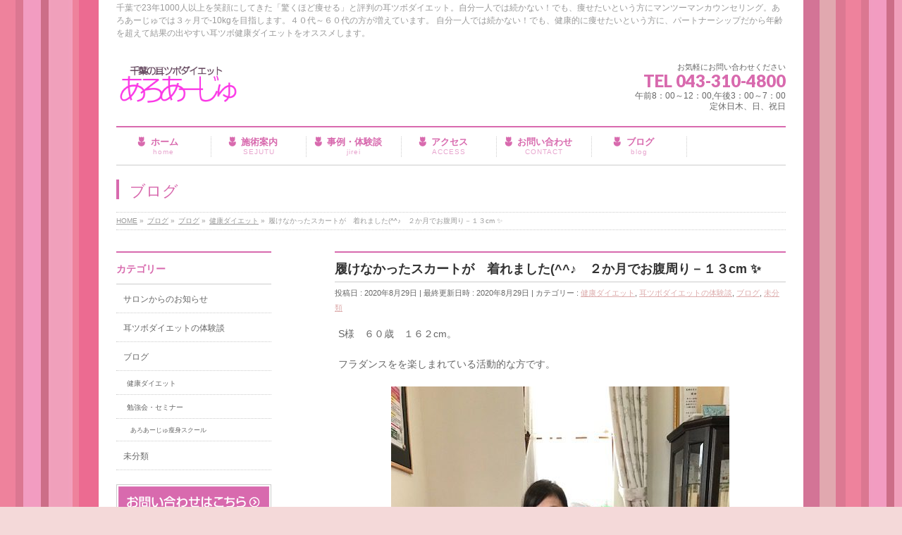

--- FILE ---
content_type: text/html; charset=UTF-8
request_url: http://www.mimitsubo-diet.com/%E6%9C%AA%E5%88%86%E9%A1%9E/862/
body_size: 57113
content:
<!DOCTYPE html>
<!--[if IE]>
<meta http-equiv="X-UA-Compatible" content="IE=Edge">
<![endif]-->
<html xmlns:fb="http://ogp.me/ns/fb#" dir="ltr" lang="ja" prefix="og: https://ogp.me/ns#">
<head>
<meta charset="UTF-8" />
<title>履けなかったスカートが 着れました(^^♪ ２か月でお腹周り－１３cm ✨ | 千葉の耳ツボダイエットサロンあろあーじゅ（須田整骨院内）｜千葉市中央区</title>
<link rel="start" href="http://www.mimitsubo-diet.com" title="HOME" />

<meta id="viewport" name="viewport" content="width=device-width, initial-scale=1">
<!--[if lt IE 9]><script src="http://www.mimitsubo-diet.com/wp-content/themes/biz-vektor/js/html5.js"></script><![endif]-->

		<!-- All in One SEO 4.9.3 - aioseo.com -->
	<meta name="description" content="S様 ６０歳 １６２cm。 フラダンスをを楽しまれている活動的な方です。 「入浴中に前かがみになるとお腹が気に" />
	<meta name="robots" content="max-image-preview:large" />
	<meta name="author" content="須田啓子"/>
	<link rel="canonical" href="http://www.mimitsubo-diet.com/%e6%9c%aa%e5%88%86%e9%a1%9e/862/" />
	<meta name="generator" content="All in One SEO (AIOSEO) 4.9.3" />
		<meta property="og:locale" content="ja_JP" />
		<meta property="og:site_name" content="千葉の耳ツボダイエットサロンあろあーじゅ（須田整骨院内）｜千葉市中央区 | 千葉で23年1000人以上を笑顔にしてきた「驚くほど痩せる」と評判の耳ツボダイエット。自分一人では続かない！でも、痩せたいという方にマンツーマンカウンセリング。あろあーじゅでは３ヶ月で-10kgを目指します。４０代～６０代の方が増えています。 自分一人では続かない！でも、健康的に痩せたいという方に、パートナーシップだから年齢を超えて結果の出やすい耳ツボ健康ダイエットをオススメします。" />
		<meta property="og:type" content="article" />
		<meta property="og:title" content="履けなかったスカートが 着れました(^^♪ ２か月でお腹周り－１３cm ✨ | 千葉の耳ツボダイエットサロンあろあーじゅ（須田整骨院内）｜千葉市中央区" />
		<meta property="og:description" content="S様 ６０歳 １６２cm。 フラダンスをを楽しまれている活動的な方です。 「入浴中に前かがみになるとお腹が気に" />
		<meta property="og:url" content="http://www.mimitsubo-diet.com/%e6%9c%aa%e5%88%86%e9%a1%9e/862/" />
		<meta property="article:published_time" content="2020-08-29T09:28:56+00:00" />
		<meta property="article:modified_time" content="2020-08-29T09:28:56+00:00" />
		<meta name="twitter:card" content="summary" />
		<meta name="twitter:title" content="履けなかったスカートが 着れました(^^♪ ２か月でお腹周り－１３cm ✨ | 千葉の耳ツボダイエットサロンあろあーじゅ（須田整骨院内）｜千葉市中央区" />
		<meta name="twitter:description" content="S様 ６０歳 １６２cm。 フラダンスをを楽しまれている活動的な方です。 「入浴中に前かがみになるとお腹が気に" />
		<script type="application/ld+json" class="aioseo-schema">
			{"@context":"https:\/\/schema.org","@graph":[{"@type":"Article","@id":"http:\/\/www.mimitsubo-diet.com\/%e6%9c%aa%e5%88%86%e9%a1%9e\/862\/#article","name":"\u5c65\u3051\u306a\u304b\u3063\u305f\u30b9\u30ab\u30fc\u30c8\u304c \u7740\u308c\u307e\u3057\u305f(^^\u266a \uff12\u304b\u6708\u3067\u304a\u8179\u5468\u308a\uff0d\uff11\uff13cm \u2728 | \u5343\u8449\u306e\u8033\u30c4\u30dc\u30c0\u30a4\u30a8\u30c3\u30c8\u30b5\u30ed\u30f3\u3042\u308d\u3042\u30fc\u3058\u3085\uff08\u9808\u7530\u6574\u9aa8\u9662\u5185\uff09\uff5c\u5343\u8449\u5e02\u4e2d\u592e\u533a","headline":"\u5c65\u3051\u306a\u304b\u3063\u305f\u30b9\u30ab\u30fc\u30c8\u304c\u3000\u7740\u308c\u307e\u3057\u305f(^^\u266a\u3000\uff12\u304b\u6708\u3067\u304a\u8179\u5468\u308a\uff0d\uff11\uff13cm \u2728","author":{"@id":"http:\/\/www.mimitsubo-diet.com\/author\/keiko\/#author"},"publisher":{"@id":"http:\/\/www.mimitsubo-diet.com\/#organization"},"image":{"@type":"ImageObject","url":"http:\/\/www.mimitsubo-diet.com\/wp-content\/uploads\/2020\/08\/0e374b824c85bca2a4e4eb626cd11bbe-rotated.jpg","width":480,"height":640},"datePublished":"2020-08-29T18:28:56+09:00","dateModified":"2020-08-29T18:28:56+09:00","inLanguage":"ja","mainEntityOfPage":{"@id":"http:\/\/www.mimitsubo-diet.com\/%e6%9c%aa%e5%88%86%e9%a1%9e\/862\/#webpage"},"isPartOf":{"@id":"http:\/\/www.mimitsubo-diet.com\/%e6%9c%aa%e5%88%86%e9%a1%9e\/862\/#webpage"},"articleSection":"\u5065\u5eb7\u30c0\u30a4\u30a8\u30c3\u30c8, \u8033\u30c4\u30dc\u30c0\u30a4\u30a8\u30c3\u30c8\u306e\u4f53\u9a13\u8ac7, \u30d6\u30ed\u30b0, \u672a\u5206\u985e"},{"@type":"BreadcrumbList","@id":"http:\/\/www.mimitsubo-diet.com\/%e6%9c%aa%e5%88%86%e9%a1%9e\/862\/#breadcrumblist","itemListElement":[{"@type":"ListItem","@id":"http:\/\/www.mimitsubo-diet.com#listItem","position":1,"name":"Home","item":"http:\/\/www.mimitsubo-diet.com","nextItem":{"@type":"ListItem","@id":"http:\/\/www.mimitsubo-diet.com\/category\/blog\/#listItem","name":"\u30d6\u30ed\u30b0"}},{"@type":"ListItem","@id":"http:\/\/www.mimitsubo-diet.com\/category\/blog\/#listItem","position":2,"name":"\u30d6\u30ed\u30b0","item":"http:\/\/www.mimitsubo-diet.com\/category\/blog\/","nextItem":{"@type":"ListItem","@id":"http:\/\/www.mimitsubo-diet.com\/category\/blog\/diet\/#listItem","name":"\u5065\u5eb7\u30c0\u30a4\u30a8\u30c3\u30c8"},"previousItem":{"@type":"ListItem","@id":"http:\/\/www.mimitsubo-diet.com#listItem","name":"Home"}},{"@type":"ListItem","@id":"http:\/\/www.mimitsubo-diet.com\/category\/blog\/diet\/#listItem","position":3,"name":"\u5065\u5eb7\u30c0\u30a4\u30a8\u30c3\u30c8","item":"http:\/\/www.mimitsubo-diet.com\/category\/blog\/diet\/","nextItem":{"@type":"ListItem","@id":"http:\/\/www.mimitsubo-diet.com\/%e6%9c%aa%e5%88%86%e9%a1%9e\/862\/#listItem","name":"\u5c65\u3051\u306a\u304b\u3063\u305f\u30b9\u30ab\u30fc\u30c8\u304c\u3000\u7740\u308c\u307e\u3057\u305f(^^\u266a\u3000\uff12\u304b\u6708\u3067\u304a\u8179\u5468\u308a\uff0d\uff11\uff13cm \u2728"},"previousItem":{"@type":"ListItem","@id":"http:\/\/www.mimitsubo-diet.com\/category\/blog\/#listItem","name":"\u30d6\u30ed\u30b0"}},{"@type":"ListItem","@id":"http:\/\/www.mimitsubo-diet.com\/%e6%9c%aa%e5%88%86%e9%a1%9e\/862\/#listItem","position":4,"name":"\u5c65\u3051\u306a\u304b\u3063\u305f\u30b9\u30ab\u30fc\u30c8\u304c\u3000\u7740\u308c\u307e\u3057\u305f(^^\u266a\u3000\uff12\u304b\u6708\u3067\u304a\u8179\u5468\u308a\uff0d\uff11\uff13cm \u2728","previousItem":{"@type":"ListItem","@id":"http:\/\/www.mimitsubo-diet.com\/category\/blog\/diet\/#listItem","name":"\u5065\u5eb7\u30c0\u30a4\u30a8\u30c3\u30c8"}}]},{"@type":"Organization","@id":"http:\/\/www.mimitsubo-diet.com\/#organization","name":"\u5343\u8449\u306e\u8033\u30c4\u30dc\u30c0\u30a4\u30a8\u30c3\u30c8\u30b5\u30ed\u30f3\u3042\u308d\u3042\u30fc\u3058\u3085\uff08\u9808\u7530\u6574\u9aa8\u9662\u5185\uff09\uff5c\u5343\u8449\u5e02\u4e2d\u592e\u533a","description":"\u5343\u8449\u306723\u5e741000\u4eba\u4ee5\u4e0a\u3092\u7b11\u9854\u306b\u3057\u3066\u304d\u305f\u300c\u9a5a\u304f\u307b\u3069\u75e9\u305b\u308b\u300d\u3068\u8a55\u5224\u306e\u8033\u30c4\u30dc\u30c0\u30a4\u30a8\u30c3\u30c8\u3002\u81ea\u5206\u4e00\u4eba\u3067\u306f\u7d9a\u304b\u306a\u3044\uff01\u3067\u3082\u3001\u75e9\u305b\u305f\u3044\u3068\u3044\u3046\u65b9\u306b\u30de\u30f3\u30c4\u30fc\u30de\u30f3\u30ab\u30a6\u30f3\u30bb\u30ea\u30f3\u30b0\u3002\u3042\u308d\u3042\u30fc\u3058\u3085\u3067\u306f\uff13\u30f6\u6708\u3067-10kg\u3092\u76ee\u6307\u3057\u307e\u3059\u3002\uff14\uff10\u4ee3\uff5e\uff16\uff10\u4ee3\u306e\u65b9\u304c\u5897\u3048\u3066\u3044\u307e\u3059\u3002 \u81ea\u5206\u4e00\u4eba\u3067\u306f\u7d9a\u304b\u306a\u3044\uff01\u3067\u3082\u3001\u5065\u5eb7\u7684\u306b\u75e9\u305b\u305f\u3044\u3068\u3044\u3046\u65b9\u306b\u3001\u30d1\u30fc\u30c8\u30ca\u30fc\u30b7\u30c3\u30d7\u3060\u304b\u3089\u5e74\u9f62\u3092\u8d85\u3048\u3066\u7d50\u679c\u306e\u51fa\u3084\u3059\u3044\u8033\u30c4\u30dc\u5065\u5eb7\u30c0\u30a4\u30a8\u30c3\u30c8\u3092\u30aa\u30b9\u30b9\u30e1\u3057\u307e\u3059\u3002","url":"http:\/\/www.mimitsubo-diet.com\/"},{"@type":"Person","@id":"http:\/\/www.mimitsubo-diet.com\/author\/keiko\/#author","url":"http:\/\/www.mimitsubo-diet.com\/author\/keiko\/","name":"\u9808\u7530\u5553\u5b50","image":{"@type":"ImageObject","@id":"http:\/\/www.mimitsubo-diet.com\/%e6%9c%aa%e5%88%86%e9%a1%9e\/862\/#authorImage","url":"https:\/\/secure.gravatar.com\/avatar\/3769c63e462a57b5789c156a080156e82c2444084024ae901cd6257672f28284?s=96&d=mm&r=g","width":96,"height":96,"caption":"\u9808\u7530\u5553\u5b50"}},{"@type":"WebPage","@id":"http:\/\/www.mimitsubo-diet.com\/%e6%9c%aa%e5%88%86%e9%a1%9e\/862\/#webpage","url":"http:\/\/www.mimitsubo-diet.com\/%e6%9c%aa%e5%88%86%e9%a1%9e\/862\/","name":"\u5c65\u3051\u306a\u304b\u3063\u305f\u30b9\u30ab\u30fc\u30c8\u304c \u7740\u308c\u307e\u3057\u305f(^^\u266a \uff12\u304b\u6708\u3067\u304a\u8179\u5468\u308a\uff0d\uff11\uff13cm \u2728 | \u5343\u8449\u306e\u8033\u30c4\u30dc\u30c0\u30a4\u30a8\u30c3\u30c8\u30b5\u30ed\u30f3\u3042\u308d\u3042\u30fc\u3058\u3085\uff08\u9808\u7530\u6574\u9aa8\u9662\u5185\uff09\uff5c\u5343\u8449\u5e02\u4e2d\u592e\u533a","description":"S\u69d8 \uff16\uff10\u6b73 \uff11\uff16\uff12cm\u3002 \u30d5\u30e9\u30c0\u30f3\u30b9\u3092\u3092\u697d\u3057\u307e\u308c\u3066\u3044\u308b\u6d3b\u52d5\u7684\u306a\u65b9\u3067\u3059\u3002 \u300c\u5165\u6d74\u4e2d\u306b\u524d\u304b\u304c\u307f\u306b\u306a\u308b\u3068\u304a\u8179\u304c\u6c17\u306b","inLanguage":"ja","isPartOf":{"@id":"http:\/\/www.mimitsubo-diet.com\/#website"},"breadcrumb":{"@id":"http:\/\/www.mimitsubo-diet.com\/%e6%9c%aa%e5%88%86%e9%a1%9e\/862\/#breadcrumblist"},"author":{"@id":"http:\/\/www.mimitsubo-diet.com\/author\/keiko\/#author"},"creator":{"@id":"http:\/\/www.mimitsubo-diet.com\/author\/keiko\/#author"},"image":{"@type":"ImageObject","url":"http:\/\/www.mimitsubo-diet.com\/wp-content\/uploads\/2020\/08\/0e374b824c85bca2a4e4eb626cd11bbe-rotated.jpg","@id":"http:\/\/www.mimitsubo-diet.com\/%e6%9c%aa%e5%88%86%e9%a1%9e\/862\/#mainImage","width":480,"height":640},"primaryImageOfPage":{"@id":"http:\/\/www.mimitsubo-diet.com\/%e6%9c%aa%e5%88%86%e9%a1%9e\/862\/#mainImage"},"datePublished":"2020-08-29T18:28:56+09:00","dateModified":"2020-08-29T18:28:56+09:00"},{"@type":"WebSite","@id":"http:\/\/www.mimitsubo-diet.com\/#website","url":"http:\/\/www.mimitsubo-diet.com\/","name":"\u5343\u8449\u306e\u8033\u30c4\u30dc\u30c0\u30a4\u30a8\u30c3\u30c8\u30b5\u30ed\u30f3\u3042\u308d\u3042\u30fc\u3058\u3085\uff08\u9808\u7530\u6574\u9aa8\u9662\u5185\uff09\uff5c\u5343\u8449\u5e02\u4e2d\u592e\u533a","description":"\u5343\u8449\u306723\u5e741000\u4eba\u4ee5\u4e0a\u3092\u7b11\u9854\u306b\u3057\u3066\u304d\u305f\u300c\u9a5a\u304f\u307b\u3069\u75e9\u305b\u308b\u300d\u3068\u8a55\u5224\u306e\u8033\u30c4\u30dc\u30c0\u30a4\u30a8\u30c3\u30c8\u3002\u81ea\u5206\u4e00\u4eba\u3067\u306f\u7d9a\u304b\u306a\u3044\uff01\u3067\u3082\u3001\u75e9\u305b\u305f\u3044\u3068\u3044\u3046\u65b9\u306b\u30de\u30f3\u30c4\u30fc\u30de\u30f3\u30ab\u30a6\u30f3\u30bb\u30ea\u30f3\u30b0\u3002\u3042\u308d\u3042\u30fc\u3058\u3085\u3067\u306f\uff13\u30f6\u6708\u3067-10kg\u3092\u76ee\u6307\u3057\u307e\u3059\u3002\uff14\uff10\u4ee3\uff5e\uff16\uff10\u4ee3\u306e\u65b9\u304c\u5897\u3048\u3066\u3044\u307e\u3059\u3002 \u81ea\u5206\u4e00\u4eba\u3067\u306f\u7d9a\u304b\u306a\u3044\uff01\u3067\u3082\u3001\u5065\u5eb7\u7684\u306b\u75e9\u305b\u305f\u3044\u3068\u3044\u3046\u65b9\u306b\u3001\u30d1\u30fc\u30c8\u30ca\u30fc\u30b7\u30c3\u30d7\u3060\u304b\u3089\u5e74\u9f62\u3092\u8d85\u3048\u3066\u7d50\u679c\u306e\u51fa\u3084\u3059\u3044\u8033\u30c4\u30dc\u5065\u5eb7\u30c0\u30a4\u30a8\u30c3\u30c8\u3092\u30aa\u30b9\u30b9\u30e1\u3057\u307e\u3059\u3002","inLanguage":"ja","publisher":{"@id":"http:\/\/www.mimitsubo-diet.com\/#organization"}}]}
		</script>
		<!-- All in One SEO -->

<meta name="keywords" content="耳ツボダイエット,千葉,痩身" />
<link rel='dns-prefetch' href='//maxcdn.bootstrapcdn.com' />
<link rel='dns-prefetch' href='//fonts.googleapis.com' />
<link rel="alternate" type="application/rss+xml" title="千葉の耳ツボダイエットサロンあろあーじゅ（須田整骨院内）｜千葉市中央区 &raquo; フィード" href="http://www.mimitsubo-diet.com/feed/" />
<link rel="alternate" type="application/rss+xml" title="千葉の耳ツボダイエットサロンあろあーじゅ（須田整骨院内）｜千葉市中央区 &raquo; コメントフィード" href="http://www.mimitsubo-diet.com/comments/feed/" />
<link rel="alternate" type="application/rss+xml" title="千葉の耳ツボダイエットサロンあろあーじゅ（須田整骨院内）｜千葉市中央区 &raquo; 履けなかったスカートが　着れました(^^♪　２か月でお腹周り－１３cm ✨ のコメントのフィード" href="http://www.mimitsubo-diet.com/%e6%9c%aa%e5%88%86%e9%a1%9e/862/feed/" />
<link rel="alternate" title="oEmbed (JSON)" type="application/json+oembed" href="http://www.mimitsubo-diet.com/wp-json/oembed/1.0/embed?url=http%3A%2F%2Fwww.mimitsubo-diet.com%2F%25e6%259c%25aa%25e5%2588%2586%25e9%25a1%259e%2F862%2F" />
<link rel="alternate" title="oEmbed (XML)" type="text/xml+oembed" href="http://www.mimitsubo-diet.com/wp-json/oembed/1.0/embed?url=http%3A%2F%2Fwww.mimitsubo-diet.com%2F%25e6%259c%25aa%25e5%2588%2586%25e9%25a1%259e%2F862%2F&#038;format=xml" />
<meta name="description" content="S様　６０歳　１６２cm。フラダンスをを楽しまれている活動的な方です。「入浴中に前かがみになるとお腹が気になってきた」体重増加がきになってウオーキングなどしても効果がなくてカウンセリングパックを受けられました。２か月目の測定でなんと！お腹周りが－１３cm✨体重も－５kg ✨ついつい、ちょこちょこお菓子を食べたりつまみ食いをして、お食事の時にはあまりお腹もすいていないのでお食事は少な" />
<style type="text/css">.keyColorBG,.keyColorBGh:hover,.keyColor_bg,.keyColor_bg_hover:hover{background-color: #e90000;}.keyColorCl,.keyColorClh:hover,.keyColor_txt,.keyColor_txt_hover:hover{color: #e90000;}.keyColorBd,.keyColorBdh:hover,.keyColor_border,.keyColor_border_hover:hover{border-color: #e90000;}.color_keyBG,.color_keyBGh:hover,.color_key_bg,.color_key_bg_hover:hover{background-color: #e90000;}.color_keyCl,.color_keyClh:hover,.color_key_txt,.color_key_txt_hover:hover{color: #e90000;}.color_keyBd,.color_keyBdh:hover,.color_key_border,.color_key_border_hover:hover{border-color: #e90000;}</style>
<style id='wp-img-auto-sizes-contain-inline-css' type='text/css'>
img:is([sizes=auto i],[sizes^="auto," i]){contain-intrinsic-size:3000px 1500px}
/*# sourceURL=wp-img-auto-sizes-contain-inline-css */
</style>
<style id='wp-emoji-styles-inline-css' type='text/css'>

	img.wp-smiley, img.emoji {
		display: inline !important;
		border: none !important;
		box-shadow: none !important;
		height: 1em !important;
		width: 1em !important;
		margin: 0 0.07em !important;
		vertical-align: -0.1em !important;
		background: none !important;
		padding: 0 !important;
	}
/*# sourceURL=wp-emoji-styles-inline-css */
</style>
<link rel='stylesheet' id='contact-form-7-css' href='http://www.mimitsubo-diet.com/wp-content/plugins/contact-form-7/includes/css/styles.css?ver=6.1.4' type='text/css' media='all' />
<link rel='stylesheet' id='Biz_Vektor_common_style-css' href='http://www.mimitsubo-diet.com/wp-content/themes/biz-vektor/css/bizvektor_common_min.css?ver=1.8.21' type='text/css' media='all' />
<link rel='stylesheet' id='Biz_Vektor_Design_style-css' href='http://www.mimitsubo-diet.com/wp-content/plugins/biz-vektor-neat/css/neat.css?ver=1.8.21' type='text/css' media='all' />
<link rel='stylesheet' id='Biz_Vektor_plugin_sns_style-css' href='http://www.mimitsubo-diet.com/wp-content/themes/biz-vektor/plugins/sns/style_bizvektor_sns.css?ver=6.9' type='text/css' media='all' />
<link rel='stylesheet' id='Biz_Vektor_add_font_awesome-css' href='//maxcdn.bootstrapcdn.com/font-awesome/4.3.0/css/font-awesome.min.css?ver=6.9' type='text/css' media='all' />
<link rel='stylesheet' id='Biz_Vektor_add_web_fonts-css' href='//fonts.googleapis.com/css?family=Droid+Sans%3A700%7CLato%3A900%7CAnton&#038;ver=6.9' type='text/css' media='all' />
<link rel="https://api.w.org/" href="http://www.mimitsubo-diet.com/wp-json/" /><link rel="alternate" title="JSON" type="application/json" href="http://www.mimitsubo-diet.com/wp-json/wp/v2/posts/862" /><link rel="EditURI" type="application/rsd+xml" title="RSD" href="http://www.mimitsubo-diet.com/xmlrpc.php?rsd" />
<link rel='shortlink' href='http://www.mimitsubo-diet.com/?p=862' />
<!-- start Simple Custom CSS and JS -->
<style type="text/css">
/* ここにCSSコードを追加

例:
.example {
    color: red;
}

CSS の知識に磨きをかけるためにご覧ください。
http://www.w3schools.com/css/css_syntax.asp

コメント終わり */ 
/**/
#main #container #content.wide {
    width: 920px;
}
/**/
.wpcf7 .screen-reader-response {
	位置：絶対;
	オーバーフロー：非表示;
	クリップ：rect（1px、1px、1px、1px）;
	高さ：1px;
	幅：1px;
	マージン：0;
	パディング：0;
	ボーダー：0;
}

.wpcf7フォーム.wpcf7-response-output {
	マージン：2em 0.5em 1em;
	パディング：0.2em 1em;
	ボーダー：2px実線＃00a0d2; /* 青 */
}

.wpcf7 form.init .wpcf7-response-output、
.wpcf7 form.resetting .wpcf7-response-output、
.wpcf7 form.submitting .wpcf7-response-output {
	表示：なし;
}

.wpcf7 form.sent .wpcf7-response-output {
	ボーダーカラー：＃46b450; /* 緑 */
}

.wpcf7 form.failed .wpcf7-response-output、
.wpcf7 form.aborted .wpcf7-response-output {
	ボーダーカラー：＃dc3232; /* 赤 */
}

.wpcf7 form.spam .wpcf7-response-output {
	ボーダーカラー：＃f56e28; /* オレンジ */
}

.wpcf7 form.invalid .wpcf7-response-output、
.wpcf7 form.unaccepted .wpcf7-response-output {
	ボーダーカラー：＃ffb900; /* 黄 */
}

.wpcf7-form-control-wrap {
	位置：相対;
}

.wpcf7-not-valid-tip {
	色：＃dc3232; /* 赤 */
	フォントサイズ：1em;
	font-weight：normal;
	表示ブロック;
}

.use-floating-validation-tip .wpcf7-not-valid-tip {
	位置：相対;
	上：-2ex;
	左：1em;
	z-index：100;
	ボーダー：1px実線＃dc3232;
	背景：#fff;
	パディング：.2em .8em;
	幅：24em;
}

.wpcf7-list-item {
	表示：インラインブロック;
	マージン：0 0 0 1em;
}

.wpcf7-list-item-label :: before、
.wpcf7-list-item-label :: after {
	コンテンツ： "";
}

.wpcf7 .ajax-loader {
	可視性：非表示;
	表示：インラインブロック;
	背景色：＃23282d; / *ダークグレー800 * /
	不透明度：0.75;
	幅：24px;
	高さ：24px;
	境界線：なし;
	ボーダー半径：100％;
	パディング：0;
	マージン：0 24px;
	位置：相対;
}

.wpcf7 form.submitting .ajax-loader {
	可視性：可視;
}

.wpcf7 .ajax-loader :: before {
	コンテンツ： '';
	位置：絶対;
	背景色：#fbfbfc; / *ライトグレー100 * /
	上：4px;
	左：4px;
	幅：6px;
	高さ：6px;
	境界線：なし;
	ボーダー半径：100％;
	変換元：8px 8px;
	アニメーション名：スピン;
	アニメーション-持続時間：1000ms;
	アニメーション-タイミング-関数：線形;
	アニメーション-反復-カウント：無限;
}

@media（prefers-reduced-motion：reduce）{
	.wpcf7 .ajax-loader :: before {
		アニメーション名：点滅;
		アニメーション-継続時間：2000ms;
	}
}

@keyframesスピン{
	から{
		変換：rotate（0deg）;
	}

	に{
		変換：rotate（360deg）;
	}
}

@keyframes点滅{
	から{
		不透明度：0;
	}

	50％{
		不透明度：1;
	}

	に{
		不透明度：0;
	}
}

.wpcf7 input [type = "file"] {
	カーソル：ポインタ;
}

.wpcf7 input [type = "file"]：disabled {
	カーソル：デフォルト;
}

.wpcf7 .wpcf7-submit：disabled {
	カーソル：許可されていません。
}

.wpcf7 input [type = "url"]、
.wpcf7 input [type = "email"]、
.wpcf7 input [type = "tel"] {
	方向：ltr;
}

</style>
<!-- end Simple Custom CSS and JS -->
<!-- [ BizVektor OGP ] -->
<meta property="og:site_name" content="千葉の耳ツボダイエットサロンあろあーじゅ（須田整骨院内）｜千葉市中央区" />
<meta property="og:url" content="http://www.mimitsubo-diet.com/%e6%9c%aa%e5%88%86%e9%a1%9e/862/" />
<meta property="fb:app_id" content="" />
<meta property="og:type" content="article" />
<meta property="og:image" content="http://www.mimitsubo-diet.com/wp-content/uploads/2020/08/0e374b824c85bca2a4e4eb626cd11bbe-rotated.jpg" />
<meta property="og:title" content="履けなかったスカートが　着れました(^^♪　２か月でお腹周り－１３cm ✨ | 千葉の耳ツボダイエットサロンあろあーじゅ（須田整骨院内）｜千葉市中央区" />
<meta property="og:description" content="S様　６０歳　１６２cm。  フラダンスをを楽しまれている活動的な方です。    「入浴中に前かがみになるとお腹が気になってきた」  体重増加がきになってウオーキングなどしても効果がなくて  カウンセリングパックを受けられました。  ２か月目の測定でなんと！  お腹周りが－１３cm✨  体重も－５kg ✨    ついつい、ちょこちょこお菓子を食べたり  つまみ食いをして、お食事の時にはあまりお腹もすいていないので  お食事は少な" />
<!-- [ /BizVektor OGP ] -->
<!--[if lte IE 8]>
<link rel="stylesheet" type="text/css" media="all" href="http://www.mimitsubo-diet.com/wp-content/plugins/biz-vektor-neat/css/neat_old_ie.css" />
<![endif]-->
<link rel="pingback" href="http://www.mimitsubo-diet.com/xmlrpc.php" />
<style type="text/css">.recentcomments a{display:inline !important;padding:0 !important;margin:0 !important;}</style><style type="text/css" id="custom-background-css">
body.custom-background { background-color: #f4d9d9; background-image: url("http://www.mimitsubo-diet.com/wp-content/uploads/2016/06/0477_stripes_s.jpg"); background-position: left top; background-size: auto; background-repeat: repeat; background-attachment: fixed; }
</style>
	<link rel="icon" href="http://www.mimitsubo-diet.com/wp-content/uploads/2023/05/cropped-logo_aroage1s-32x32.png" sizes="32x32" />
<link rel="icon" href="http://www.mimitsubo-diet.com/wp-content/uploads/2023/05/cropped-logo_aroage1s-192x192.png" sizes="192x192" />
<link rel="apple-touch-icon" href="http://www.mimitsubo-diet.com/wp-content/uploads/2023/05/cropped-logo_aroage1s-180x180.png" />
<meta name="msapplication-TileImage" content="http://www.mimitsubo-diet.com/wp-content/uploads/2023/05/cropped-logo_aroage1s-270x270.png" />
<style type="text/css">


a { color:#ddadad; }

#searchform input[type=submit],
p.form-submit input[type=submit],
form#searchform input#searchsubmit,
#content form input.wpcf7-submit,
#confirm-button input,
a.btn,
.linkBtn a,
input[type=button],
input[type=submit] { background-color: #d86aae; }

#headContactTel { color:#d86aae; }

#gMenu .assistive-text { background-color:#d86aae; }
#gMenu .menu { border-top-color:#d86aae; }
#gMenu .menu li:hover { background-color:#f2c1e6; }
#gMenu .menu li a span { color:#d86aae; }



#gMenu .menu li:hover li a:hover,
#gMenu .menu li.current_page_item,
#gMenu .menu li.current_page_ancestor,
#gMenu .menu li.current-page-ancestor,
#gMenu .menu li.current_page_item li a:hover,
#gMenu .menu li.current-menu-ancestor li a:hover,
#gMenu .menu li.current-page-ancestor li a:hover,
#gMenu .menu li.current_page_ancestor li a:hover { background-color:#f2c1e6;}

#pageTitBnr #pageTitInner #pageTit { border-left-color:#d86aae; }

#sideTower li#sideContact.sideBnr a,
#content .infoList .rssBtn a,
form#searchform input#searchsubmit { background-color: #d86aae; }

#sideTower li#sideContact.sideBnr a:hover,
#content .infoList .rssBtn a:hover,
form#searchform input#searchsubmit:hover { background-color: #ddadad; }


#content h2,
#content h1.contentTitle,
#content h1.entryPostTitle ,
#sideTower .localHead { border-top-color:#d86aae; }

#content h3 { color:#d86aae; }

#content table th { background-color:#f2c1e6; }
#content table thead th { background-color:#f2c1e6; }

#content .mainFootContact p.mainFootTxt span.mainFootTel { color:#d86aae; }
#content .mainFootContact .mainFootBt a { background-color: #d86aae; }
#content .mainFootContact .mainFootBt a:hover { background-color: #ddadad; }

#content .child_page_block h4 a { border-left-color:#d86aae; }

#content .infoList .infoCate a { border-color:#ddadad; color:#ddadad }
#content .infoList .infoCate a:hover { background-color: #ddadad; }

.paging span,
.paging a	{ color:#d86aae; border-color:#d86aae; }
.paging span.current,
.paging a:hover	{ background-color:#d86aae; }

	/* アクティブのページ */
#sideTower .sideWidget li a:hover,
#sideTower .sideWidget li.current_page_item a,
#sideTower .sideWidget li.current-cat a	{ color:#d86aae; background-color: #f2c1e6;}
	/* 親がアクティブの子ページ（リセットする） */
#sideTower .sideWidget li.current-cat li a,
#sideTower .sideWidget li.current_page_item li a	{ color:#666;background-color:inherit; }
	/* 親がアクティブの子ページhover */
#sideTower .sideWidget li.current-cat li a:hover,
#sideTower .sideWidget li.current_page_item li a:hover	{ color:#d86aae; background-color: #f2c1e6; }
	/* 子がアクティブのページ */
#sideTower .sideWidget li li.current-cat a,
#sideTower .sideWidget li li.current_page_item a { color:#d86aae; background-color: #f2c1e6; }
	/* 子がアクティブの孫ページ（リセットする） */
#sideTower .sideWidget li li.current-cat li a,
#sideTower .sideWidget li li.current_page_item li a { color:#666;background-color:inherit; }
	/* 子がアクティブの孫ページhover */
#sideTower .sideWidget li li.current-cat li a:hover,
#sideTower .sideWidget li li.current_page_item li a:hover { color:#d86aae; background-color: #f2c1e6; }

#pagetop a { background-color: #d86aae; }
#pagetop a:hover { background-color: #ddadad; }
.moreLink a { background-color: #d86aae; }
.moreLink a:hover { background-color: #ddadad; }

#content #topPr h3 a { border-left-color:#d86aae; }

#gMenu .menu li a strong:before { font-family: 'vk_icons';content: "\2d";padding-right:0.5em;position:relative;top:1px;color:#d86aae; }
#gMenu .menu li a strong:after { content: "";padding-left:1.3em; }
@media (min-width: 970px) {
#gMenu .menu li a { padding-left:0px;padding-right:0px; }
}
#gMenu .menu li:hover li a { padding-left:10px !important;padding-right:10px !important; }

</style>


<!--[if lte IE 8]>
<style type="text/css">
#gMenu .menu li a { padding-left:0px;padding-right:0px; }
</style>
<![endif]-->

	<style type="text/css">
/*-------------------------------------------*/
/*	menu divide
/*-------------------------------------------*/
@media (min-width: 970px) {
#gMenu .menu > li { width:135px; text-align:center; }
#gMenu .menu > li.current_menu_item,
#gMenu .menu > li.current-menu-item,
#gMenu .menu > li.current-menu-ancestor,
#gMenu .menu > li.current_page_item,
#gMenu .menu > li.current_page_ancestor,
#gMenu .menu > li.current-page-ancestor { width:139px; }
}
</style>
<!--[if lte IE 8]>
<style type="text/css">
#gMenu .menu li { width:135px; text-align:center; }
#gMenu .menu li.current_page_item,
#gMenu .menu li.current_page_ancestor { width:139px; }
</style>
<![endif]-->
<style type="text/css">
/*-------------------------------------------*/
/*	font
/*-------------------------------------------*/
h1,h2,h3,h4,h4,h5,h6,#header #site-title,#pageTitBnr #pageTitInner #pageTit,#content .leadTxt,#sideTower .localHead {font-family: "ヒラギノ角ゴ Pro W3","Hiragino Kaku Gothic Pro","メイリオ",Meiryo,Osaka,"ＭＳ Ｐゴシック","MS PGothic",sans-serif; }
#pageTitBnr #pageTitInner #pageTit { font-weight:lighter; }
#gMenu .menu li a strong {font-family: "ヒラギノ角ゴ Pro W3","Hiragino Kaku Gothic Pro","メイリオ",Meiryo,Osaka,"ＭＳ Ｐゴシック","MS PGothic",sans-serif; }
</style>
<link rel="stylesheet" href="http://www.mimitsubo-diet.com/wp-content/themes/biz-vektor/style.css" type="text/css" media="all" />
<style type="text/css">
/*--------------------------------------------------------------------------テーブル---------------*/

table#table-01 { 
width: 600px; 
border: 1px #E3E3E3 solid; 
border-collapse: collapse; 
border-spacing: 0; 
} 
table#ttable-01 th { 
padding: 3px; 
border: #E3E3E3 solid; 
border-width: 1px 1px 1px 1px; background: #F5F5F5
font-weight: ; 
line-height: 120%; 
text-align: left ; 
} 
table#table-01 td { 
padding: 3px; 
border: 1px #E3E3E3 solid; 
border-width: 1px 1px 1px 1px; 
text-align: left ; 
} 
/*--------------------------------------------------------------------------背景色　back---------------*/
#back1 {

    background-color: #fdf5e6;
　　padding: 10 10 20 10 ;
    margin: 0 5px 5px;
    text-align: left;
}


/*--------------------------------------角丸ボックス　拡張---*/
div.column  {   
 width: 640px;   
background: url(images/stories/bottom.jpg) no-repeat bottom;   
padding-bottom: 24px; 
margin-bottom: 10px;   
margin-left: 5px;  /*ボックス左右の位置を指定*/
margin-right: auto;  

}   

/*--------------------------------------枠線*/
.waku {
      padding:5px;
      border-color:#c0c0c0;
      border-width:2px;
      border-style:solid;
      height:50px
      width:520px;
}


div.column h4   {   
 background: url(images/stories/top.jpg) no-repeat;   
 padding: 0px 2px 0;   
margin: 0 -20px 10px;　/*---- margin: 0 -20px 20px;--------*/
 

 font-size:14px; 
 line-height:24px; 
}   
div.column .body    {   
 background: url(images/stories/center.jpg) repeat-y;   
  padding: 0 20px;   
}  
p.column    {   
 background: url(images/center.jpg) repeat-y;   
  padding: 0 20px;   

}  
/*----------------------------------------------角丸ボックス拡張2　声*/
div.column2  {   
 width: 640px;   
background: url(http://www.mimitsubo-diet.com/images/stories/bottom.jpg) no-repeat bottom;   
padding-bottom: 24px; 
margin-bottom: 10px;   
margin-left: 5px;  /*ボックス左右の位置を指定*/
}   

#content h4 {
    clear: both;
    font-size: 121.4%;
    margin: 10px 0px 10px;
    padding: 10px 0px 2px;
}
div.column2 h4   {   
 background: url(http://www.mimitsubo-diet.com/images/stories/top2.jpg) no-repeat;   
 padding: 15px 25px 0;   
 margin: 0 -20px 20px; 
 font-size:14px; 
 line-height:24px; 
}   
div.column2 .body    {   
 background: url(http://www.mimitsubo-diet.com/images/stories/center.jpg) repeat-y;   
  padding: 0 20px;   
}  
p.column2    {   
 background: url(http://www.mimitsubo-diet.com/images/center.jpg) repeat-y;   
  padding: 0 20px;   
}  
/*-----------------------------------------------------------------拡張　背景の上にテキスト---*/
p.textarea 　{
   /* 背景画像の指定 */
   background-image: url(http://www.mimitsubo-diet.com/images/stories/parts/btn_toiawase.gif);
   background-repeat: no-repeat;
   background-position: center top;
   /* テキストエリアのサイズ */
   width: 400px;
   height: 150px;
color: #090;
    font-size: 90%;
    line-height: 1.2em;
}
/*----------------------------------------------------------拡張　背景の上にテキスト2　--*/
#bg{
background: url(http://www.mimitsubo-diet.com/images/stories/parts/btn_toiawase.gif) no-repeat;/*-- 一番下になる背景画像の指定 --*/
width: 500px;
height: 200px;
 font-size: 75%;
    line-height: 1.1em;
position: relative;
left: 10%;
bottom: 10px;
padding: 40px 400px 10px 10px;

}

#over
background: url(images/over.png) no-repeat;/*-- 上にのせる背景透過画像の指定 --*/
width: 200px;
height: 200px;
position: absolute;/*-- 絶対位置の指定 --*/
z-index: 1;/*-- 上にする --*/
}
/*-----------------------------------------------------------------------テーブル-------------*/</style>
	<script type="text/javascript">
  var _gaq = _gaq || [];
  _gaq.push(['_setAccount', 'UA-1256990-23']);
  _gaq.push(['_trackPageview']);
    (function() {
	var ga = document.createElement('script'); ga.type = 'text/javascript'; ga.async = true;
	ga.src = ('https:' == document.location.protocol ? 'https://ssl' : 'http://www') + '.google-analytics.com/ga.js';
	var s = document.getElementsByTagName('script')[0]; s.parentNode.insertBefore(ga, s);
  })();
</script>
</head>

<body class="wp-singular post-template-default single single-post postid-862 single-format-standard custom-background wp-theme-biz-vektor two-column left-sidebar">

<div id="fb-root"></div>

<div id="wrap">


<!-- [ #headerTop ] -->
<div id="headerTop">
<div class="innerBox">
<div id="site-description">千葉で23年1000人以上を笑顔にしてきた「驚くほど痩せる」と評判の耳ツボダイエット。自分一人では続かない！でも、痩せたいという方にマンツーマンカウンセリング。あろあーじゅでは３ヶ月で-10kgを目指します。４０代～６０代の方が増えています。 自分一人では続かない！でも、健康的に痩せたいという方に、パートナーシップだから年齢を超えて結果の出やすい耳ツボ健康ダイエットをオススメします。</div>
</div>
</div><!-- [ /#headerTop ] -->

<!-- [ #header ] -->
<div id="header">
<div id="headerInner" class="innerBox">
<!-- [ #headLogo ] -->
<div id="site-title">
<a href="http://www.mimitsubo-diet.com/" title="千葉の耳ツボダイエットサロンあろあーじゅ（須田整骨院内）｜千葉市中央区" rel="home">
<img src="http://www.mimitsubo-diet.com/wp/wp-content/uploads/2014/05/logo.png" alt="千葉の耳ツボダイエットサロンあろあーじゅ（須田整骨院内）｜千葉市中央区" /></a>
</div>
<!-- [ /#headLogo ] -->

<!-- [ #headContact ] -->
<div id="headContact" class="itemClose" onclick="showHide('headContact');"><div id="headContactInner">
<div id="headContactTxt">お気軽にお問い合わせください</div>
<div id="headContactTel">TEL 043-310-4800</div>
<div id="headContactTime">午前8：00～12：00,午後3：00～7：00</br >定休日木、日、祝日</div>
</div></div><!-- [ /#headContact ] -->

</div>
<!-- #headerInner -->
</div>
<!-- [ /#header ] -->


<!-- [ #gMenu ] -->
<div id="gMenu" class="itemClose">
<div id="gMenuInner" class="innerBox">
<h3 class="assistive-text" onclick="showHide('gMenu');"><span>MENU</span></h3>
<div class="skip-link screen-reader-text">
	<a href="#content" title="メニューを飛ばす">メニューを飛ばす</a>
</div>
<div class="menu-%e3%82%b0%e3%83%ad%e3%83%bc%e3%83%90%e3%83%ab%e3%83%a1%e3%83%8b%e3%83%a5%e3%83%bc-container"><ul id="menu-%e3%82%b0%e3%83%ad%e3%83%bc%e3%83%90%e3%83%ab%e3%83%a1%e3%83%8b%e3%83%a5%e3%83%bc" class="menu"><li id="menu-item-333" class="menu-item menu-item-type-custom menu-item-object-custom menu-item-home"><a href="http://www.mimitsubo-diet.com/"><strong>ホーム</strong><span>home</span></a></li>
<li id="menu-item-19" class="menu-item menu-item-type-post_type menu-item-object-page menu-item-has-children"><a title="SEJUTU" href="http://www.mimitsubo-diet.com/sejutu/"><strong>施術案内</strong><span>SEJUTU</span></a>
<ul class="sub-menu">
	<li id="menu-item-77" class="menu-item menu-item-type-post_type menu-item-object-page"><a href="http://www.mimitsubo-diet.com/tokucho/">耳ツボダイエットの特徴</a></li>
	<li id="menu-item-135" class="menu-item menu-item-type-post_type menu-item-object-page"><a href="http://www.mimitsubo-diet.com/sejutu/">耳ツボダイエット施術内容</a></li>
	<li id="menu-item-552" class="menu-item menu-item-type-post_type menu-item-object-page"><a href="http://www.mimitsubo-diet.com/sejutu/counselingpac/">耳ツボカウンセリングパック</a></li>
	<li id="menu-item-551" class="menu-item menu-item-type-post_type menu-item-object-page"><a href="http://www.mimitsubo-diet.com/sejutu/pack/">耳ツボダイエットパック</a></li>
	<li id="menu-item-78" class="menu-item menu-item-type-post_type menu-item-object-page"><a href="http://www.mimitsubo-diet.com/ryoukin/">料金システム</a></li>
	<li id="menu-item-208" class="menu-item menu-item-type-post_type menu-item-object-page"><a href="http://www.mimitsubo-diet.com/qa/">耳ツボダイエットＱ＆Ａ</a></li>
</ul>
</li>
<li id="menu-item-379" class="menu-item menu-item-type-taxonomy menu-item-object-category current-post-ancestor current-menu-parent current-post-parent menu-item-has-children"><a title="jirei" href="http://www.mimitsubo-diet.com/category/taiken/"><strong>事例・体験談</strong><span>jirei</span></a>
<ul class="sub-menu">
	<li id="menu-item-176" class="menu-item menu-item-type-post_type menu-item-object-page"><a href="http://www.mimitsubo-diet.com/jirei/">事例・体験談</a></li>
</ul>
</li>
<li id="menu-item-15" class="menu-item menu-item-type-post_type menu-item-object-page"><a href="http://www.mimitsubo-diet.com/access/"><strong>アクセス</strong><span>ACCESS</span></a></li>
<li id="menu-item-204" class="menu-item menu-item-type-post_type menu-item-object-page"><a href="http://www.mimitsubo-diet.com/otoiawase/"><strong>お問い合わせ</strong><span>CONTACT</span></a></li>
<li id="menu-item-392" class="menu-item menu-item-type-taxonomy menu-item-object-category current-post-ancestor current-menu-parent current-post-parent"><a href="http://www.mimitsubo-diet.com/category/blog/"><strong>ブログ</strong><span>blog</span></a></li>
</ul></div>
</div><!-- [ /#gMenuInner ] -->
</div>
<!-- [ /#gMenu ] -->


<div id="pageTitBnr">
<div class="innerBox">
<div id="pageTitInner">
<div id="pageTit">
ブログ</div>
</div><!-- [ /#pageTitInner ] -->
</div>
</div><!-- [ /#pageTitBnr ] -->
<!-- [ #panList ] -->
<div id="panList">
<div id="panListInner" class="innerBox">
<ul><li id="panHome"><a href="http://www.mimitsubo-diet.com"><span>HOME</span></a> &raquo; </li><li itemscope itemtype="http://data-vocabulary.org/Breadcrumb"><a href="http://www.mimitsubo-diet.com/blog/" itemprop="url"><span itemprop="title">ブログ</span></a> &raquo; </li><li itemscope itemtype="http://data-vocabulary.org/Breadcrumb"><a href="http://www.mimitsubo-diet.com/category/blog/" itemprop="url"><span itemprop="title">ブログ</span></a> &raquo; </li><li itemscope itemtype="http://data-vocabulary.org/Breadcrumb"><a href="http://www.mimitsubo-diet.com/category/blog/diet/" itemprop="url"><span itemprop="title">健康ダイエット</span></a> &raquo; </li><li><span>履けなかったスカートが　着れました(^^♪　２か月でお腹周り－１３cm ✨</span></li></ul></div>
</div>
<!-- [ /#panList ] -->

<div id="main">
<!-- [ #container ] -->
<div id="container" class="innerBox">
	<!-- [ #content ] -->
	<div id="content" class="content">

<!-- [ #post- ] -->
<div id="post-862" class="post-862 post type-post status-publish format-standard has-post-thumbnail hentry category-diet category-taiken category-blog category-1">
		<h1 class="entryPostTitle entry-title">履けなかったスカートが　着れました(^^♪　２か月でお腹周り－１３cm ✨</h1>
	<div class="entry-meta">
<span class="published">投稿日 : 2020年8月29日</span>
<span class="updated entry-meta-items">最終更新日時 : 2020年8月29日</span>
<span class="vcard author entry-meta-items">投稿者 : <span class="fn">須田啓子</span></span>
<span class="tags entry-meta-items">カテゴリー :  <a href="http://www.mimitsubo-diet.com/category/blog/diet/" rel="tag">健康ダイエット</a>, <a href="http://www.mimitsubo-diet.com/category/taiken/" rel="tag">耳ツボダイエットの体験談</a>, <a href="http://www.mimitsubo-diet.com/category/blog/" rel="tag">ブログ</a>, <a href="http://www.mimitsubo-diet.com/category/%e6%9c%aa%e5%88%86%e9%a1%9e/" rel="tag">未分類</a></span>
</div>
<!-- .entry-meta -->	<div class="entry-content post-content">
		<p>S様　６０歳　１６２cm。</p>
<p>フラダンスをを楽しまれている活動的な方です。</p>
<p><img fetchpriority="high" decoding="async" class="aligncenter size-full wp-image-863" src="http://www.mimitsubo-diet.com/wp-content/uploads/2020/08/0e374b824c85bca2a4e4eb626cd11bbe-rotated.jpg" alt="" width="480" height="640" srcset="http://www.mimitsubo-diet.com/wp-content/uploads/2020/08/0e374b824c85bca2a4e4eb626cd11bbe-rotated.jpg 480w, http://www.mimitsubo-diet.com/wp-content/uploads/2020/08/0e374b824c85bca2a4e4eb626cd11bbe-225x300.jpg 225w" sizes="(max-width: 480px) 100vw, 480px" /></p>
<p>「入浴中に前かがみになるとお腹が気になってきた」</p>
<p>体重増加がきになってウオーキングなどしても効果がなくて</p>
<p>カウンセリングパックを受けられました。</p>
<p>２か月目の測定でなんと！</p>
<p>お腹周りが－１３cm✨</p>
<p>体重も－５kg ✨</p>
<p><img decoding="async" class="aligncenter size-full wp-image-864" src="http://www.mimitsubo-diet.com/wp-content/uploads/2020/08/894c6206b45f4b23e9e5d656584db836.jpg" alt="" width="640" height="480" srcset="http://www.mimitsubo-diet.com/wp-content/uploads/2020/08/894c6206b45f4b23e9e5d656584db836.jpg 640w, http://www.mimitsubo-diet.com/wp-content/uploads/2020/08/894c6206b45f4b23e9e5d656584db836-300x225.jpg 300w" sizes="(max-width: 640px) 100vw, 640px" /></p>
<p>ついつい、ちょこちょこお菓子を食べたり</p>
<p>つまみ食いをして、お食事の時にはあまりお腹もすいていないので</p>
<p>お食事は少なかったそうです。</p>
<p>&nbsp;</p>
<p>コロナ禍でお友達とのランチも減り</p>
<p>ダイエットモードに切り替えて</p>
<p>和食中心のお食事と</p>
<p>バランスよく栄養をお摂りいただいた結果</p>
<p>スピーディーにお腹周りからスッキリしてきました☆彡</p>
<p>&nbsp;</p>
<p>目標を５３kgに決められました　(⋈◍＞◡＜◍)。✧♡</p>
<p>&nbsp;</p>
<p>&nbsp;</p>
<p>&nbsp;</p>
		
		<div class="entry-utility">
					</div>
		<!-- .entry-utility -->
	</div><!-- .entry-content -->



<div id="nav-below" class="navigation">
	<div class="nav-previous"><a href="http://www.mimitsubo-diet.com/taiken/832/" rel="prev"><span class="meta-nav">&larr;</span> 夏までに達成しました✨ウエスト、お腹共に－10cm!</a></div>
	<div class="nav-next"><a href="http://www.mimitsubo-diet.com/taiken/902/" rel="next">初めてのダイエット～２か月でお腹周り-９センチ✨ <span class="meta-nav">&rarr;</span></a></div>
</div><!-- #nav-below -->
</div>
<!-- [ /#post- ] -->


<div id="comments">




	<div id="respond" class="comment-respond">
		<h3 id="reply-title" class="comment-reply-title">コメントを残す <small><a rel="nofollow" id="cancel-comment-reply-link" href="/%E6%9C%AA%E5%88%86%E9%A1%9E/862/#respond" style="display:none;">コメントをキャンセル</a></small></h3><form action="http://www.mimitsubo-diet.com/wp-comments-post.php" method="post" id="commentform" class="comment-form"><p class="comment-notes"><span id="email-notes">メールアドレスが公開されることはありません。</span> <span class="required-field-message"><span class="required">※</span> が付いている欄は必須項目です</span></p><p class="comment-form-comment"><label for="comment">コメント <span class="required">※</span></label> <textarea id="comment" name="comment" cols="45" rows="8" maxlength="65525" required="required"></textarea></p><p class="comment-form-author"><label for="author">名前 <span class="required">※</span></label> <input id="author" name="author" type="text" value="" size="30" maxlength="245" autocomplete="name" required="required" /></p>
<p class="comment-form-email"><label for="email">メール <span class="required">※</span></label> <input id="email" name="email" type="text" value="" size="30" maxlength="100" aria-describedby="email-notes" autocomplete="email" required="required" /></p>
<p class="comment-form-url"><label for="url">サイト</label> <input id="url" name="url" type="text" value="" size="30" maxlength="200" autocomplete="url" /></p>
<p><img src="http://www.mimitsubo-diet.com/wp-content/siteguard/1449122410.png" alt="CAPTCHA"></p><p><label for="siteguard_captcha">上に表示された文字を入力してください。</label><br /><input type="text" name="siteguard_captcha" id="siteguard_captcha" class="input" value="" size="10" aria-required="true" /><input type="hidden" name="siteguard_captcha_prefix" id="siteguard_captcha_prefix" value="1449122410" /></p><p class="form-submit"><input name="submit" type="submit" id="submit" class="submit" value="コメントを送信" /> <input type='hidden' name='comment_post_ID' value='862' id='comment_post_ID' />
<input type='hidden' name='comment_parent' id='comment_parent' value='0' />
</p><p style="display: none;"><input type="hidden" id="akismet_comment_nonce" name="akismet_comment_nonce" value="86093dc431" /></p><p style="display: none !important;" class="akismet-fields-container" data-prefix="ak_"><label>&#916;<textarea name="ak_hp_textarea" cols="45" rows="8" maxlength="100"></textarea></label><input type="hidden" id="ak_js_1" name="ak_js" value="62"/><script>document.getElementById( "ak_js_1" ).setAttribute( "value", ( new Date() ).getTime() );</script></p></form>	</div><!-- #respond -->
	
</div><!-- #comments -->



</div>
<!-- [ /#content ] -->

<!-- [ #sideTower ] -->
<div id="sideTower" class="sideTower">
	<div class="localSection sideWidget">
	<div class="localNaviBox">
	<h3 class="localHead">カテゴリー</h3>
	<ul class="localNavi">
		<li class="cat-item cat-item-16"><a href="http://www.mimitsubo-diet.com/category/news/">サロンからのお知らせ</a>
</li>
	<li class="cat-item cat-item-5"><a href="http://www.mimitsubo-diet.com/category/taiken/">耳ツボダイエットの体験談</a>
</li>
	<li class="cat-item cat-item-8"><a href="http://www.mimitsubo-diet.com/category/blog/">ブログ</a>
<ul class='children'>
	<li class="cat-item cat-item-6"><a href="http://www.mimitsubo-diet.com/category/blog/diet/">健康ダイエット</a>
</li>
	<li class="cat-item cat-item-7"><a href="http://www.mimitsubo-diet.com/category/blog/semina/">勉強会・セミナー</a>
	<ul class='children'>
	<li class="cat-item cat-item-19"><a href="http://www.mimitsubo-diet.com/category/blog/semina/%e3%81%82%e3%82%8d%e3%81%82%e3%83%bc%e3%81%98%e3%82%85%e7%98%a6%e8%ba%ab%e3%82%b9%e3%82%af%e3%83%bc%e3%83%ab/">あろあーじゅ瘦身スクール</a>
</li>
	</ul>
</li>
</ul>
</li>
	<li class="cat-item cat-item-1"><a href="http://www.mimitsubo-diet.com/category/%e6%9c%aa%e5%88%86%e9%a1%9e/">未分類</a>
</li>
 
	</ul>
	</div>
	</div>
	<ul><li class="sideBnr" id="sideContact"><a href="/otoiawase/">
<img src="http://www.mimitsubo-diet.com/wp-content/themes/biz-vektor/images/bnr_contact_ja.png" alt="メールでお問い合わせはこちら">
</a></li>
</ul>
</div>
<!-- [ /#sideTower ] -->
</div>
<!-- [ /#container ] -->

</div><!-- #main -->

<div id="back-top">
<a href="#wrap">
	<img id="pagetop" src="http://www.mimitsubo-diet.com/wp-content/themes/biz-vektor/js/res-vektor/images/footer_pagetop.png" alt="PAGETOP" />
</a>
</div>

<!-- [ #footerSection ] -->
<div id="footerSection">

	<div id="pagetop">
	<div id="pagetopInner" class="innerBox">
	<a href="#wrap">PAGETOP</a>
	</div>
	</div>

	<div id="footMenu">
	<div id="footMenuInner" class="innerBox">
	<div class="menu-%e3%83%95%e3%83%83%e3%82%bf%e3%83%bc%e3%83%a1%e3%83%8b%e3%83%a5%e3%83%bc-container"><ul id="menu-%e3%83%95%e3%83%83%e3%82%bf%e3%83%bc%e3%83%a1%e3%83%8b%e3%83%a5%e3%83%bc" class="menu"><li id="menu-item-1055" class="menu-item menu-item-type-custom menu-item-object-custom menu-item-home menu-item-1055"><a href="http://www.mimitsubo-diet.com/">ホーム</a></li>
<li id="menu-item-1061" class="menu-item menu-item-type-post_type menu-item-object-page menu-item-1061"><a href="http://www.mimitsubo-diet.com/toha/">耳ツボダイットとは</a></li>
<li id="menu-item-1056" class="menu-item menu-item-type-post_type menu-item-object-page menu-item-1056"><a href="http://www.mimitsubo-diet.com/sikakusemina/">あろあーじゅ1day資格取得講座</a></li>
<li id="menu-item-1062" class="menu-item menu-item-type-post_type menu-item-object-page menu-item-1062"><a href="http://www.mimitsubo-diet.com/otoiawase/">お問い合わせ</a></li>
</ul></div>	</div>
	</div>

	<!-- [ #footer ] -->
	<div id="footer">
	<!-- [ #footerInner ] -->
	<div id="footerInner" class="innerBox">
		<dl id="footerOutline">
		<dt><img src="http://www.mimitsubo-diet.com/wp/wp-content/uploads/2014/05/logo1.png" alt="耳ツボダイエットサロンあろあーじゅ" /></dt>
		<dd>
		千葉市中央区星久喜町９６６番地の１４<br />
TEL.043-310-4800		</dd>
		</dl>
		<!-- [ #footerSiteMap ] -->
		<div id="footerSiteMap">
</div>
		<!-- [ /#footerSiteMap ] -->
	</div>
	<!-- [ /#footerInner ] -->
	</div>
	<!-- [ /#footer ] -->

	<!-- [ #siteBottom ] -->
	<div id="siteBottom">
	<div id="siteBottomInner" class="innerBox">
	<div id="copy">Copyright &copy; <a href="http://www.mimitsubo-diet.com/" rel="home">耳ツボダイエットサロンあろあーじゅ</a> All Rights Reserved.</div>	</div>
	</div>
	<!-- [ /#siteBottom ] -->
</div>
<!-- [ /#footerSection ] -->
</div>
<!-- [ /#wrap ] -->
<script type="speculationrules">
{"prefetch":[{"source":"document","where":{"and":[{"href_matches":"/*"},{"not":{"href_matches":["/wp-*.php","/wp-admin/*","/wp-content/uploads/*","/wp-content/*","/wp-content/plugins/*","/wp-content/themes/biz-vektor/*","/*\\?(.+)"]}},{"not":{"selector_matches":"a[rel~=\"nofollow\"]"}},{"not":{"selector_matches":".no-prefetch, .no-prefetch a"}}]},"eagerness":"conservative"}]}
</script>
<script type="text/javascript" src="http://www.mimitsubo-diet.com/wp-includes/js/dist/hooks.min.js?ver=dd5603f07f9220ed27f1" id="wp-hooks-js"></script>
<script type="text/javascript" src="http://www.mimitsubo-diet.com/wp-includes/js/dist/i18n.min.js?ver=c26c3dc7bed366793375" id="wp-i18n-js"></script>
<script type="text/javascript" id="wp-i18n-js-after">
/* <![CDATA[ */
wp.i18n.setLocaleData( { 'text direction\u0004ltr': [ 'ltr' ] } );
//# sourceURL=wp-i18n-js-after
/* ]]> */
</script>
<script type="text/javascript" src="http://www.mimitsubo-diet.com/wp-content/plugins/contact-form-7/includes/swv/js/index.js?ver=6.1.4" id="swv-js"></script>
<script type="text/javascript" id="contact-form-7-js-translations">
/* <![CDATA[ */
( function( domain, translations ) {
	var localeData = translations.locale_data[ domain ] || translations.locale_data.messages;
	localeData[""].domain = domain;
	wp.i18n.setLocaleData( localeData, domain );
} )( "contact-form-7", {"translation-revision-date":"2025-11-30 08:12:23+0000","generator":"GlotPress\/4.0.3","domain":"messages","locale_data":{"messages":{"":{"domain":"messages","plural-forms":"nplurals=1; plural=0;","lang":"ja_JP"},"This contact form is placed in the wrong place.":["\u3053\u306e\u30b3\u30f3\u30bf\u30af\u30c8\u30d5\u30a9\u30fc\u30e0\u306f\u9593\u9055\u3063\u305f\u4f4d\u7f6e\u306b\u7f6e\u304b\u308c\u3066\u3044\u307e\u3059\u3002"],"Error:":["\u30a8\u30e9\u30fc:"]}},"comment":{"reference":"includes\/js\/index.js"}} );
//# sourceURL=contact-form-7-js-translations
/* ]]> */
</script>
<script type="text/javascript" id="contact-form-7-js-before">
/* <![CDATA[ */
var wpcf7 = {
    "api": {
        "root": "http:\/\/www.mimitsubo-diet.com\/wp-json\/",
        "namespace": "contact-form-7\/v1"
    }
};
//# sourceURL=contact-form-7-js-before
/* ]]> */
</script>
<script type="text/javascript" src="http://www.mimitsubo-diet.com/wp-content/plugins/contact-form-7/includes/js/index.js?ver=6.1.4" id="contact-form-7-js"></script>
<script type="text/javascript" src="http://www.mimitsubo-diet.com/wp-includes/js/comment-reply.min.js?ver=6.9" id="comment-reply-js" async="async" data-wp-strategy="async" fetchpriority="low"></script>
<script type="text/javascript" src="http://www.mimitsubo-diet.com/wp-includes/js/jquery/jquery.min.js?ver=3.7.1" id="jquery-core-js"></script>
<script type="text/javascript" src="http://www.mimitsubo-diet.com/wp-includes/js/jquery/jquery-migrate.min.js?ver=3.4.1" id="jquery-migrate-js"></script>
<script type="text/javascript" id="biz-vektor-min-js-js-extra">
/* <![CDATA[ */
var bv_sliderParams = {"slideshowSpeed":"5000","animation":"fade"};
//# sourceURL=biz-vektor-min-js-js-extra
/* ]]> */
</script>
<script type="text/javascript" src="http://www.mimitsubo-diet.com/wp-content/themes/biz-vektor/js/biz-vektor-min.js?ver=1.8.21&#039; defer=&#039;defer" id="biz-vektor-min-js-js"></script>
<script defer type="text/javascript" src="http://www.mimitsubo-diet.com/wp-content/plugins/akismet/_inc/akismet-frontend.js?ver=1762989561" id="akismet-frontend-js"></script>
<script id="wp-emoji-settings" type="application/json">
{"baseUrl":"https://s.w.org/images/core/emoji/17.0.2/72x72/","ext":".png","svgUrl":"https://s.w.org/images/core/emoji/17.0.2/svg/","svgExt":".svg","source":{"concatemoji":"http://www.mimitsubo-diet.com/wp-includes/js/wp-emoji-release.min.js?ver=6.9"}}
</script>
<script type="module">
/* <![CDATA[ */
/*! This file is auto-generated */
const a=JSON.parse(document.getElementById("wp-emoji-settings").textContent),o=(window._wpemojiSettings=a,"wpEmojiSettingsSupports"),s=["flag","emoji"];function i(e){try{var t={supportTests:e,timestamp:(new Date).valueOf()};sessionStorage.setItem(o,JSON.stringify(t))}catch(e){}}function c(e,t,n){e.clearRect(0,0,e.canvas.width,e.canvas.height),e.fillText(t,0,0);t=new Uint32Array(e.getImageData(0,0,e.canvas.width,e.canvas.height).data);e.clearRect(0,0,e.canvas.width,e.canvas.height),e.fillText(n,0,0);const a=new Uint32Array(e.getImageData(0,0,e.canvas.width,e.canvas.height).data);return t.every((e,t)=>e===a[t])}function p(e,t){e.clearRect(0,0,e.canvas.width,e.canvas.height),e.fillText(t,0,0);var n=e.getImageData(16,16,1,1);for(let e=0;e<n.data.length;e++)if(0!==n.data[e])return!1;return!0}function u(e,t,n,a){switch(t){case"flag":return n(e,"\ud83c\udff3\ufe0f\u200d\u26a7\ufe0f","\ud83c\udff3\ufe0f\u200b\u26a7\ufe0f")?!1:!n(e,"\ud83c\udde8\ud83c\uddf6","\ud83c\udde8\u200b\ud83c\uddf6")&&!n(e,"\ud83c\udff4\udb40\udc67\udb40\udc62\udb40\udc65\udb40\udc6e\udb40\udc67\udb40\udc7f","\ud83c\udff4\u200b\udb40\udc67\u200b\udb40\udc62\u200b\udb40\udc65\u200b\udb40\udc6e\u200b\udb40\udc67\u200b\udb40\udc7f");case"emoji":return!a(e,"\ud83e\u1fac8")}return!1}function f(e,t,n,a){let r;const o=(r="undefined"!=typeof WorkerGlobalScope&&self instanceof WorkerGlobalScope?new OffscreenCanvas(300,150):document.createElement("canvas")).getContext("2d",{willReadFrequently:!0}),s=(o.textBaseline="top",o.font="600 32px Arial",{});return e.forEach(e=>{s[e]=t(o,e,n,a)}),s}function r(e){var t=document.createElement("script");t.src=e,t.defer=!0,document.head.appendChild(t)}a.supports={everything:!0,everythingExceptFlag:!0},new Promise(t=>{let n=function(){try{var e=JSON.parse(sessionStorage.getItem(o));if("object"==typeof e&&"number"==typeof e.timestamp&&(new Date).valueOf()<e.timestamp+604800&&"object"==typeof e.supportTests)return e.supportTests}catch(e){}return null}();if(!n){if("undefined"!=typeof Worker&&"undefined"!=typeof OffscreenCanvas&&"undefined"!=typeof URL&&URL.createObjectURL&&"undefined"!=typeof Blob)try{var e="postMessage("+f.toString()+"("+[JSON.stringify(s),u.toString(),c.toString(),p.toString()].join(",")+"));",a=new Blob([e],{type:"text/javascript"});const r=new Worker(URL.createObjectURL(a),{name:"wpTestEmojiSupports"});return void(r.onmessage=e=>{i(n=e.data),r.terminate(),t(n)})}catch(e){}i(n=f(s,u,c,p))}t(n)}).then(e=>{for(const n in e)a.supports[n]=e[n],a.supports.everything=a.supports.everything&&a.supports[n],"flag"!==n&&(a.supports.everythingExceptFlag=a.supports.everythingExceptFlag&&a.supports[n]);var t;a.supports.everythingExceptFlag=a.supports.everythingExceptFlag&&!a.supports.flag,a.supports.everything||((t=a.source||{}).concatemoji?r(t.concatemoji):t.wpemoji&&t.twemoji&&(r(t.twemoji),r(t.wpemoji)))});
//# sourceURL=http://www.mimitsubo-diet.com/wp-includes/js/wp-emoji-loader.min.js
/* ]]> */
</script>
</body>
</html>

--- FILE ---
content_type: text/css
request_url: http://www.mimitsubo-diet.com/wp-content/plugins/biz-vektor-neat/css/neat.css?ver=1.8.21
body_size: 76282
content:
@charset "UTF-8";
@font-face { font-family: 'vektor_kado_icons'; src: url("fonts/vektor_kado_icons.eot"); src: url("fonts/vektor_kado_icons.eot?#iefix") format("embedded-opentype"), url("fonts/vektor_kado_icons.woff") format("woff"), url("fonts/vektor_kado_icons.ttf") format("truetype"), url("fonts/vektor_kado_icons.svg#vektor_kado_icons") format("svg"); font-weight: normal; font-style: normal; }

/* Use the following CSS code if you want to use data attributes for inserting your icons */
[data-icon]:before { font-family: 'vektor_kado_icons'; content: attr(data-icon); speak: none; font-weight: normal; font-variant: normal; text-transform: none; line-height: 1; -webkit-font-smoothing: antialiased; }

/* Use the following CSS code if you want to have a class per icon */
/*
Instead of a list of all class selectors,
you can use the generic selector below, but it's slower:
[class*="icon-"] {
*/
.icon-vk_kado_waku_tel_01, .icon-vk_kado_waku_rss_01, .icon-vk_kado_waku_menu_01, .icon-vk_kado_waku_close_01, .icon-vk_kado_nuri_rss_01, .icon-vk_kado_nuri_arrow_01_right, .icon-vk_kado_nashi_tel_01, .icon-vk_kado_nashi_menu_01, .icon-vk_kado_nashi_close_01, .icon-vk_kado_full_tri_01_right_bottom, .icon-vk_kado_full_home_01, .icon-vk_full_rss_01, .icon-vk_kado_nashi_arrow_01_top, .icon-vk_kado_nashi_arrow_01_right, .icon-vk_kado_nashi_arrow_01_left, .icon-vk_kado_nashi_arrow_01_bottom, .icon-vk_kado_wakumaru_arrow_01_top, .icon-vk_kado_wakumaru_arrow_01_right, .icon-vk_kado_wakumaru_arrow_01_left, .icon-vk_kado_wakumaru_arrow_01_bottom, .icon-vk_kado_waku_arrow_01_top, .icon-vk_kado_waku_arrow_01_right, .icon-vk_kado_waku_arrow_01_left, .icon-vk_kado_waku_arrow_01_bottom, .icon-vk_kado_nurimaru_arrow_01_top, .icon-vk_kado_nurimaru_arrow_01_right, .icon-vk_kado_nurimaru_arrow_01_left, .icon-vk_kado_nurimaru_arrow_01_bottom, .icon-vk_kado_nuri_arrow_01_top, .icon-vk_kado_nuri_arrow_01_right-2, .icon-vk_kado_nuri_arrow_01_left, .icon-vk_kado_nuri_arrow_01_bottom, .icon-vk_kado_full_arrow_01_top, .icon-vk_kado_full_arrow_01_right, .icon-vk_kado_full_arrow_01_left, .icon-vk_kado_full_arrow_01_bottom { font-family: 'vektor_kado_icons'; speak: none; font-style: normal; font-weight: normal; font-variant: normal; text-transform: none; line-height: 1; -webkit-font-smoothing: antialiased; }

.icon-vk_kado_waku_tel_01:before { content: "\21"; }

.icon-vk_kado_waku_rss_01:before { content: "\22"; }

.icon-vk_kado_waku_menu_01:before { content: "\23"; }

.icon-vk_kado_waku_close_01:before { content: "\24"; }

.icon-vk_kado_nuri_rss_01:before { content: "\26"; }

.icon-vk_kado_nuri_arrow_01_right:before { content: "\27"; }

.icon-vk_kado_nashi_tel_01:before { content: "\28"; }

.icon-vk_kado_nashi_menu_01:before { content: "\29"; }

.icon-vk_kado_nashi_close_01:before { content: "\2a"; }

.icon-vk_kado_full_tri_01_right_bottom:before { content: "\2c"; }

.icon-vk_kado_full_home_01:before { content: "\2d"; }

.icon-vk_full_rss_01:before { content: "\2f"; }

.icon-vk_kado_nashi_arrow_01_top:before { content: "\25"; }

.icon-vk_kado_nashi_arrow_01_right:before { content: "\2b"; }

.icon-vk_kado_nashi_arrow_01_left:before { content: "\2e"; }

.icon-vk_kado_nashi_arrow_01_bottom:before { content: "\30"; }

.icon-vk_kado_wakumaru_arrow_01_top:before { content: "\31"; }

.icon-vk_kado_wakumaru_arrow_01_right:before { content: "\32"; }

.icon-vk_kado_wakumaru_arrow_01_left:before { content: "\33"; }

.icon-vk_kado_wakumaru_arrow_01_bottom:before { content: "\34"; }

.icon-vk_kado_waku_arrow_01_top:before { content: "\35"; }

.icon-vk_kado_waku_arrow_01_right:before { content: "\36"; }

.icon-vk_kado_waku_arrow_01_left:before { content: "\37"; }

.icon-vk_kado_waku_arrow_01_bottom:before { content: "\38"; }

.icon-vk_kado_nurimaru_arrow_01_top:before { content: "\39"; }

.icon-vk_kado_nurimaru_arrow_01_right:before { content: "\3a"; }

.icon-vk_kado_nurimaru_arrow_01_left:before { content: "\3b"; }

.icon-vk_kado_nurimaru_arrow_01_bottom:before { content: "\3c"; }

.icon-vk_kado_nuri_arrow_01_top:before { content: "\3d"; }

.icon-vk_kado_nuri_arrow_01_right-2:before { content: "\3e"; }

.icon-vk_kado_nuri_arrow_01_left:before { content: "\3f"; }

.icon-vk_kado_nuri_arrow_01_bottom:before { content: "\40"; }

.icon-vk_kado_full_arrow_01_top:before { content: "\41"; }

.icon-vk_kado_full_arrow_01_right:before { content: "\42"; }

.icon-vk_kado_full_arrow_01_left:before { content: "\43"; }

.icon-vk_kado_full_arrow_01_bottom:before { content: "\44"; }

/*-------------------------------------------*/
/*	初期化
/*-------------------------------------------*/
/*	基本設定
/*-------------------------------------------*/
/*	Btn
/*-------------------------------------------*/
/*	レイアウト
/*-------------------------------------------*/
/*	#headerTop
/*-------------------------------------------*/
/*	#header
/*-------------------------------------------*/
/*	#gMenu
/*-------------------------------------------*/
/*	#panList
/*-------------------------------------------*/
/*	#main
/*		#content
/*			.child_page_block
/*			.childPageBox
/*			.mainFoot
/*			images
/*			.navigation
/*			.paging
/*			.infoList
/*				.infoListBox
/*			#comments
/*			.socialSet
/*-------------------------------------------*/
/*	#sideTower
/*-------------------------------------------*/
/*	#pagetop
/*-------------------------------------------*/
/*	#footer
/*-------------------------------------------*/
/*	#siteBottom
/*-------------------------------------------*/
/*	top
/*-------------------------------------------*/
/*	post
/*-------------------------------------------*/
/*			#comments
/*-------------------------------------------*/
/*	sitemap & 404 &search
/*-------------------------------------------*/
/*	Responsive Structure
/*-------------------------------------------*/
/*-------------------------------------------*/
/*	初期化
/*-------------------------------------------*/
* { margin: 0px; padding: 0px; font-size: 100%; }

ul, ol { list-style: none; }

body, h1, h2, h3, h4, h5, p, ul, ol, li, dl, dt, dd, table, form, input { margin: 0; padding: 0; }

th { font-weight: lighter; }

img { border: none; vertical-align: bottom; }

/*-------------------------------------------*/
/*	基本設定
/*-------------------------------------------*/
body { color: #666; text-align: center; font-family: "ヒラギノ角ゴ Pro W3","Hiragino Kaku Gothic Pro",Osaka,"ＭＳ Ｐゴシック","MS PGothic",sans-serif; }

/* Text elements */
body { font-size: 87.5%; line-height: 130%; -webkit-text-size-adjust: 100%; }

dt { font-weight: bold; }

strong { font-weight: bold; }

pre { background: #f7f7f7; color: #222; line-height: 18px; margin-bottom: 18px; padding: 1.5em; }

sup, sub { height: 0; line-height: 1; position: relative; vertical-align: baseline; }

sup { bottom: 1ex; }

sub { top: .5ex; }

a { overflow: hidden; color: #666; }

a:hover, a:active { color: #c00; }

.adminEdit { clear: both; float: none; display: block; overflow: hidden; padding: 0px 0px 20px; }

.assistive-text { display: none; }

/*-------------------------------------------*/
/*	form
/*-------------------------------------------*/
input[type="text"], input[type="email"], input[type="password"], select, textarea { background: #f9f9f9; border: 1px solid #cccccc; padding: 4px; font-size: 12px; box-shadow: inset 1px 1px 1px rgba(0, 0, 0, 0.1); -moz-box-shadow: inset 1px 1px 1px rgba(0, 0, 0, 0.1); -webkit-box-shadow: inset 1px 1px 1px rgba(0, 0, 0, 0.1); }

input[type="radio"], input[type="checkbox"] { margin-right: 0.5em; margin-left: 0.5em; }

/*-------------------------------------------*/
/*	Btn
/*-------------------------------------------*/
#searchform input[type=submit], p.form-submit input[type=submit], form#searchform input#searchsubmit, #content form input.wpcf7-submit, #confirm-button input { font-size: 12px; line-height: 110%; text-align: center; position: relative; width: auto; border: none; display: inline-block; overflow: hidden; position: relative; white-space: nowrap; padding: 8px 20px 6px; text-decoration: none; }

a.btn, .linkBtn a, input[type=button], input[type=submit] { display: inline-block; overflow: hidden; margin-top: 15px; position: relative; padding: 8px 20px 6px; text-decoration: none; cursor: pointer; border: none; }

a.btn.btnS, .linkBtn.linkBtnS a { padding: 5px 10px; font-size: 85.7%; }

a.btn.btnL, .linkBtn.linkBtnL a { padding: 10px 30px; font-size: 114.3%; text-align: center; }

a.btn.btnAdmin, .linkBtn.linkBtnAdmin a { color: #666666 !important; background-color: #e5e5e5; border-radius: 3px; text-decoration: none; border: 1px solid #cccccc; box-shadow: inset 0 1px 0 white; background: -webkit-gradient(linear, 0 0, 0 bottom, from(white), to(#e5e5e5)); background: -moz-linear-gradient(white, #e5e5e5); -ms-filter: "progid:DXImageTransform.Microsoft.Gradient(StartColorStr=#ffffff, EndColorStr=#e5e5e5)"; }

#searchform input[type=submit], p.form-submit input[type=submit] { padding: 6px 15px; }

#searchform label { display: none; }

form#searchform input#searchsubmit { padding: 6px 10px; }

.moreLink { margin-bottom: 0px; height: auto; display: block; }
.moreLink a { text-align: center; margin-top: 10px; display: inline-block; overflow: hidden; font-size: 10px; line-height: 105%; text-decoration: none; background-color: #efefef; color: #666; padding: 5px 15px; }
.moreLink a:hover { text-decoration: none !important; background-color: #e5e5e5; }

html, body, #wrap { height: 100%; min-height: 100%; }

/*-------------------------------------------*/
/*	レイアウト
/*-------------------------------------------*/
#header, #pagetop, #footMenu, #footer { text-align: center; clear: both; }

.innerBox { text-align: left; width: 94%; margin: 0px auto; }
.innerBox img { max-width: 100%; }

.innerBox:after { content: "."; display: block; clear: both; height: 0; visibility: hidden; }

#main { width: 100%; margin: 0px auto; }
#main #container { overflow: visible; }
#main #container #content { margin: 0 0px 0px 0px; padding-bottom: 30px; }
#main #container #content.wide { width: 99%; float: none; padding-bottom: 30px; overflow: visible; }
#main #container #sideTower { display: block; overflow: hidden; padding-bottom: 30px; width: 100%; }

/*-------------------------------------------*/
/*	#headerTop
/*-------------------------------------------*/
#headerTop { display: none; overflow: hidden; color: #666; width: 100%; clear: both; font-size: 85.7%; }
#headerTop #site-description { font-size: 10px; line-height: 135.7%; color: #999; padding: 2px 0px; }

/*-------------------------------------------*/
/*	#header
/*-------------------------------------------*/
#header { display: block; overflow: hidden; text-align: left; }
#header .innerBox { padding-top: 15px; }
#header #site-title { font-size: 24px; line-height: 45px; margin: 0px; padding-bottom: 10px; position: relative; font-weight: lighter; }
#header #site-title a { color: #000; font-weight: bold; text-decoration: none; }
#header #site-title a img { max-height: 60px; }
#header #headContact { font-size: 100%; line-height: 110%; margin: 0px; white-space: nowrap; text-align: left; }
#header #headContact #headContactInner:before { position: absolute; right: 3%; top: 20px; font-size: 32px; line-height: 105%; font-family: 'vektor_kado_icons'; display: block; }
#header #headContact #headContactInner { cursor: pointer; }
#header #headContact #headContactTxt, #header #headContact #headContactTime { font-size: 10px; }
#header #headContact #headContactTxt { letter-spacing: 0px; margin-bottom: 1px; }
#header #headContact #headContactTel { font-size: 18px; line-height: 21px; margin-bottom: 2px; font-family: "Lato", sans-serif; }
#header #headContact #headContactTime { font-size: 12px; line-height: 15px; }
#header #headContact.itemClose #headContactInner:before { content: "\21"; }
#header #headContact.itemClose #headContactInner #headContactTxt, #header #headContact.itemClose #headContactInner #headContactTel, #header #headContact.itemClose #headContactInner #headContactTime { display: none; }
#header #headContact.itemOpen #headContactInner:before { content: "\24"; }
#header #headContact.itemOpen #headContactInner { border: 1px solid #cccccc; padding: 10px 15px; clear: both; display: block; overflow: hidden; margin-bottom: 1em; }
#header #headContact.itemOpen #headContactInner #headContactTxt, #header #headContact.itemOpen #headContactInner #headContactTel, #header #headContact.itemOpen #headContactInner #headContactTime { display: block; }

/*-------------------------------------------*/
/*	#gMenu
/*-------------------------------------------*/
#gMenu { clear: both; display: block; overflow: visible; position: relative; width: 100%; }
#gMenu .assistive-text { display: block; overflow: hidden; position: relative; left: 0px; font-weight: lighter; text-align: left; font-family: "Lato", sans-serif; cursor: pointer; background-color: #f5f5f5; }
#gMenu .assistive-text span { display: block; overflow: hidden; padding: 8px 0px; margin: 0px 10px; font-size: 16px; }
#gMenu .assistive-text span:before { font-family: 'vektor_kado_icons'; margin-right: 8px; }
#gMenu .screen-reader-text { position: absolute; left: -9000px; }
#gMenu #gMenuInner { overflow: visible; display: block; position: relative; padding: 0px; }
#gMenu #gMenuInner.innerBox { margin: 0px; width: 100%; }
#gMenu .menu { font-size: 13px; list-style: none; margin: 0px 0px 0px; padding: 0px; display: block; overflow: visible; }
#gMenu .menu li { position: relative; width: 100%; display: block; border-bottom: 1px solid #cccccc; }
#gMenu .menu li a { color: #D86AAE; display: block; overflow: hidden; padding: 13px 10px 11px; margin: 0px; line-height: 110%; text-decoration: none; letter-spacing: 0px; text-align: left; position: relative; }
#gMenu .menu li a span { display: block; font-size: 10px; line-height: 140%; letter-spacing: 1px; font-family: verdana, Arial, Helvetica, sans-serif; opacity: 0.6; }
#gMenu .menu li ul { display: none; }
#gMenu .menu li ul li span { display: none; }
#gMenu .menu li:hover li a, #gMenu .menu li.current_page_item li a, #gMenu .menu li.current-menu-ancestor li a, #gMenu .menu li.current-page-ancestor li a, #gMenu .menu li.current_page_ancestor li a { background: none; background-color: #fff; color: #4d4d4d; text-align: left; border-right: none; }
#gMenu .menu li:hover li a:hover, #gMenu .menu li.current_page_item li a:hover, #gMenu .menu li.current-menu-ancestor li a:hover, #gMenu .menu li.current-page-ancestor li a:hover, #gMenu .menu li.current_page_ancestor li a:hover { background-color: #f5f5f5; }

#gMenu.itemClose .assistive-text span:before { font-family: 'vektor_kado_icons'; speak: none; font-weight: normal; font-variant: normal; text-transform: none; line-height: 1em; -webkit-font-smoothing: antialiased; content: "\23"; }
#gMenu.itemClose .menu { display: none; }

#gMenu.itemOpen .assistive-text span:before { font-family: 'vektor_kado_icons'; speak: none; font-weight: normal; font-variant: normal; text-transform: none; line-height: 1em; -webkit-font-smoothing: antialiased; content: "\24"; }
#gMenu.itemOpen .menu { display: block; }

/*-------------------------------------------*/
/*	#pageTitBnr
/*-------------------------------------------*/
#pageTitBnr { margin: 0px; clear: both; }

#pageTitBnr #pageTitInner { display: block; overflow: hidden; }

#pageTitBnr #pageTitInner #pageTit { font-size: 22px; font-weight: bold; display: inline; float: left; margin-right: 20px; margin-top: 20px; margin-bottom: 18px; line-height: 105%; }

#pageTitBnr #pageTitInner #titleTxtSub { text-align: left; color: #999; font-size: 14px; letter-spacing: 3px; float: left; margin-top: 25px; line-height: 105%; }

/*-------------------------------------------*/
/*	#panList
/*-------------------------------------------*/
#panList { clear: both; font-size: 10px; color: #999; padding: 0px; display: block; overflow: hidden; width: 100%; }

#panList .innerBox { display: block; overflow: hidden; text-align: left; padding: 0px; line-height: 24px; }

#panList ul { display: inline-block; }

#panList ul li { display: inline-block; padding-right: 5px; }

/*-------------------------------------------*/
/*	#main
/*-------------------------------------------*/
#main { display: block; overflow: visible; clear: both; }

#main { zoom: 1; }

/* facebookコメント欄が消えるのでhiddenではなくclearfix */
#main:before, #main:after { content: ""; display: table; }

#main:after { clear: both; }

#main #container { padding-top: 15px; }

/*		#content
/*-------------------------------------------*/
#content { margin-bottom: 36px; text-align: left; display: block; overflow: visible; }
#content hr { clear: both; display: block; margin-bottom: 20px; }
#content .post { padding-bottom: 25px; }
#content .alert { color: #f00; }
#content .caption { font-size: 11px; line-height: 110%; }
#content .center { text-align: center; }
#content .right { text-align: right; }
#content .nowrap { white-space: nowrap; }
#content .sectionBox { margin-bottom: 30px; display: block; overflow: hidden; clear: both; }
#content .entry-meta { margin-bottom: 15px; font-size: 11px; color: #666; }
#content h2, #content h1.contentTitle, #content h1.entryPostTitle { clear: both; font-size: 128.6%; padding: 13px 0px 8px; border-bottom: 1px solid #cccccc; border-top: 2px solid black; font-weight: bold; color: #333; position: relative; line-height: 114.3%; }
#content h1, #content h2, #content h3, #content h4, #content h4, #content h5, #content h6, #content .leadTxt { color: #333333; }
#content h1.entryPostTitle { margin: 0px 0px 5px; }
#content h2 { margin: 0px 0px 25px; }
#content h2 a { text-decoration: none; }
#content h2.imageTit { margin: 0px 0px 30px; border: none; padding: 0px; background: none; }
#content h3 { clear: both; font-size: 128.6%; margin: 30px 0px 25px; padding: 2px 0px 0px 0px; }
#content h4 { clear: both; font-size: 121.4%; margin: 30px 0px 10px; padding: 10px 0px 2px; }
#content h5 { clear: both; font-size: 114.3%; margin: 30px 0px 10px; padding: 10px 0px 0px; }
#content h6 { clear: both; font-size: 100%; margin: 30px 0px 8px; padding: 10px 0px 0px; }
#content p { margin-bottom: 20px; padding: 0px 5px; }
#content blockquote { padding: 20px 15px 0px; margin-bottom: 20px; border: 3px solid #efefef; clear: both; }
#content blockquote h2, #content blockquote h3, #content blockquote h4, #content blockquote h5, #content blockquote h6 { margin-top: 0; }
#content strong { font-weight: bold; }
#content ul { margin: 0px 0px 20px 20px; }
#content ul li { list-style: disc; padding: 0px; }
#content ul ul { margin-top: 10px; }
#content ul ul li { list-style: circle; }
#content li { margin-bottom: 10px; }
#content ol { margin: 0px 0px 20px 40px; }
#content ol li { list-style: decimal; padding: 0px; }
#content table { border-top: 1px solid #cccccc; margin: 10px -1px 24px 0; text-align: left; width: 100%; border-collapse: collapse; border-spacing: 0; font-size: 85.7%; line-height: 141.7%; }
#content table thead th { font-weight: bold; }
#content table th, #content table thead th { padding: 9px 24px; background-color: #f5f5f5; white-space: nowrap; }
#content table tfoot th, #content table tfoot td { font-weight: bold; }
#content table th, #content table td { border: 1px solid #cccccc; padding: 10px 10px; vertical-align: top; display: block; }
#content table th ul, #content table td ul { margin-bottom: 0px; margin-left: 15px; }
#content table th ul li, #content table td ul li { margin: 2px 0px; }
#content dt { color: #000; padding-bottom: 3px; margin-bottom: 10px; color: #c00; }
#content dd { margin: 0px 0px 30px; padding: 0px; }

/*			.child_page_block
/*-------------------------------------------*/
#content .child_page_block { display: block; overflow: hidden; margin-bottom: 15px; width: 100%; }

#content .child_page_block .child_page_blockInner { display: block; overflow: hidden; padding: 15px 0px; }

#content .child_page_block.layout_even { float: right; }

#content .child_page_block h4 { border: none; padding: 0px 0px 2px; margin: 0px; border-bottom: 1px solid #cccccc; margin-bottom: 10px; border-bottom: 1px solid #cccccc; box-shadow: 0px 1px 0px white; }

#content .child_page_block h4 a { text-decoration: none; color: #4d4d4d; }

#content .child_page_block h4 a:hover { text-decoration: underline; }

#content .child_page_block .childText { display: block; overflow: hidden; }

#content .child_page_block p { font-size: 12px; margin-bottom: 0px; line-height: 133%; padding: 0px; }

#content .child_page_block p a { text-decoration: none; color: #666; }

#content .child_page_block p a:hover { text-decoration: underline; color: #c00; }

#content .child_page_block .thumbImage { float: left; display: block; border: 1px solid #cccccc; margin-right: 13px; }

#content .child_page_block .thumbImage .thumbImageInner { display: block; overflow: hidden; width: 80px; border: 1px solid white; }

#content .child_page_block .thumbImage .thumbImageInner img { width: 80px; height: 80px !important; }

/*			.childPageBox
/*-------------------------------------------*/
#content .childPageBox { display: none; }

#content .childPageBox .textBox { overflow: hidden; border: 1px solid red; }

/*			.mainFoot
/*-------------------------------------------*/
#content .mainFoot { display: block; overflow: hidden; margin-top: 35px; margin-bottom: 30px; }

#content .mainFootContact { display: block; overflow: hidden; text-align: center; }

#content .mainFootContact p.mainFootTxt { font-size: 10px; letter-spacing: 0px; margin-bottom: 5px; }

#content .mainFootContact p.mainFootTxt span { display: block; }

#content .mainFootContact p.mainFootTxt span.mainFootCatch { line-height: 135.7%; }

#content .mainFootContact p.mainFootTxt span.mainFootTel { font-size: 24px; font-family: "Lato", sans-serif; margin-bottom: 2px; line-height: 100%; }

#content .mainFootContact p.mainFootTxt span.mainFootTime { line-height: 135.7%; }

#content .mainFootContact .mainFootBt a { display: block; overflow: hidden; background-color: #999; max-width: 350px; margin: 0px auto; }

#content .mainFootContact .mainFootBt a img { max-width: 100%; }

/*			images
/*-------------------------------------------*/
#content img { margin: 0; max-width: 100%; height: auto !important; }

#content .attachment img { max-width: 100%; }

#content .alignleft, #content img.alignleft { display: inline; float: left; margin-right: 20px; margin-top: 4px; }

#content .alignright, #content img.alignright { display: inline; float: right; margin-left: 20px; margin-top: 4px; }

#content .aligncenter, #content img.aligncenter { clear: both; display: block; margin-left: auto; margin-right: auto; }

#content img.alignleft, #content img.alignright, #content img.aligncenter { margin-bottom: 12px; }

#content .wp-caption { background: #f1f1f1; line-height: 18px; margin-bottom: 20px; padding: 0 0 5px; text-align: center; border: 1px solid #e5e5e5; max-width: 100% !important; }

#content .wp-caption img { margin: 5px 0 2px; max-width: 95% !important; height: auto !important; }

#content .wp-caption p.wp-caption-text { color: #888; font-size: 12px; margin: 5px; }

#content .wp-smiley { margin: 0; }

#content .gallery { margin: 0 auto 18px; }

#content .gallery .gallery-item { float: left; margin-top: 0; text-align: center; width: 33%; }

#content .gallery img { border: 2px solid #cfcfcf; }

#content .gallery .gallery-caption { color: #888; font-size: 12px; margin: 0 0 12px; }

#content .gallery dl { margin: 0; }

#content .gallery img { border: 10px solid #f1f1f1; }

#content .gallery br + br { display: none; }

#content .attachment img { /* single attachment images should be centered */ display: block; margin: 0 auto; }

/*			.navigation
/*-------------------------------------------*/
.navigation { color: #888; font-size: 12px; line-height: 18px; overflow: hidden; border-top: 1px solid #cccccc; padding: 10px 0px 15px; clear: both; }

.navigation a:link, .navigation a:visited { color: #888; text-decoration: none; }

.navigation a:active, .navigation a:hover { color: #ff4b33; }

.nav-previous { float: left; width: 50%; }

.nav-next { float: right; text-align: right; width: 50%; }

#nav-above { margin: 0 0 18px 0; }

#nav-above { display: none; }

.paged #nav-above, .single #nav-above { display: block; }

/*			.paging
/*-------------------------------------------*/
.paging { display: block; overflow: hidden; padding: 20px 0px 20px; text-align: center; }

.paging span, .paging a { margin: 0px 2px; padding: 6px 12px; color: #999; border: 1px solid #999999; text-decoration: none; }

.paging span.current, .paging a:hover { background-color: #999; color: #fff; text-decoration: none; }

.paging span.pageIndex { display: none; }

/*			.infoList
-------------------------------------------------------------- */
#content .infoList { padding-bottom: 20px; }

.page #content .infoList { border-top: 1px solid #e5e5e5; }

#content .infoList ul { margin: 10px 0px 5px; list-style: none; }

#content .infoList ul li { border-bottom: 1px dotted #cccccc; padding: 6px 0px; list-style: none; margin-bottom: 0px; }

#content .infoList ul li a:hover { color: #f00; }

#content .infoList .infoDate { margin-right: 8px; color: #cc0000; }

#content .infoList .infoCate a { color: #666; margin-right: 4px; background-color: #e5e5e5; color: #666; font-size: 11px; padding: 2px 6px 0px; line-height: 14px; text-decoration: none; position: relative; }

#content .infoList .infoCate a:hover { background-color: #000; color: #f5f5f5; text-decoration: none; }

#content .infoList ul li .infoTxt { display: block; overflow: hidden; clear: both; }

#content .infoList ul li .infoTxt a { text-decoration: none; color: #666; display: block; overflow: hidden; }

#content .infoList ul li .infoTxt a:hover { color: #c00; text-decoration: underline; }

/*				.infoListBox
/*-------------------------------------------*/
#content .infoList .infoListBox { display: block; overflow: hidden; padding: 20px 0px; border-bottom: 1px solid #cccccc; position: relative; }

#content .infoList .infoListBox div.entryTxtBox { margin: 0px; display: block; overflow: hidden; }

#content .infoList .infoListBox div.entryTxtBox.haveThumbnail { float: Left; margin-right: 100px; }

#content .infoList .infoListBox div.entryTxtBox p { margin-bottom: 3px; padding: 0px; line-height: 150%; }

#content .infoList .infoListBox div.entryTxtBox p.entryMeta { margin-bottom: 4px; }

#content .infoList .infoListBox div.entryTxtBox p.entryMeta .infoDate, #content .infoList .infoListBox div.entryTxtBox p.entryMeta .infoCate { color: #666; }

#content .infoList .infoListBox div.entryTxtBox h4.entryTitle { margin: 0px 0px 5px; padding: 0px 0px 2px; display: block; line-height: 135.7%; font-size: 114.3%; }

#content .infoList .infoListBox div.entryTxtBox h4.entryTitle a { text-decoration: none; }

#content .infoList .infoListBox div.entryTxtBox h4.entryTitle a:hover { text-decoration: underline; }

#content .infoList .infoListBox div.entryTxtBox p.moreLink { margin: 0px; padding: 0px; }

#content .infoList .infoListBox div.thumbImage { width: 35%; display: block; overflow: hidden; float: right; text-align: right; position: absolute; top: 20px; right: 0px; }

#content .infoList .infoListBox div.thumbImage div.thumbImageInner { display: block; overflow: hidden; margin: 1px; }

#content .infoList .infoListBox div.thumbImage div.thumbImageInner img { width: 88px; height: auto; border: 1px solid #cccccc; }

/*			form
/*-------------------------------------------*/
#content form table { margin-top: 25px; }

#content form input[type=text], #content form textarea { position: relative; overflow: hidden; padding: 5px 10px; margin: 5px 5px 5px 0px; }

#content form input[type=radio] { width: auto; }

#content form input[type=checkbox] { width: auto; }

/*-------------------------------------------*/
/*	#sideTower
/*-------------------------------------------*/
#sideTower { clear: both; }
#sideTower .localSection { margin-bottom: 50px; }
#sideTower .localHead { font-size: 14px; border-top: 2px solid #666666; color: #D86AAE; border-bottom: 1px solid #cccccc; padding: 13px 0px 10px; font-weight: bold; position: relative; }
#sideTower .localHead a { text-decoration: none; color: #333; }
#sideTower .localHead a:hover { text-decoration: underline; }
#sideTower .sideWidget { margin: 0 0 20px; }
#sideTower .sideWidget li { list-style: none; border-bottom: 1px dotted #cccccc; font-size: 85.7%; line-height: 135.7%; /* 子 */ /* 孫 */ }
#sideTower .sideWidget li a { display: block; padding: 13px 10px 11px; text-decoration: none; }
#sideTower .sideWidget li a img { margin: 0 auto; }
#sideTower .sideWidget li ul { display: block; margin: 0px; }
#sideTower .sideWidget li li { display: block; border-bottom: none; border-top: 1px dotted #cccccc; }
#sideTower .sideWidget li li a { padding: 11px 10px 9px 15px; }
#sideTower .sideWidget li li li a { padding-left: 20px; }
#sideTower .sideWidget li a:hover, #sideTower .sideWidget li.current_page_item a, #sideTower .sideWidget li.current-cat a { background-color: #efefef; }
#sideTower .sideWidget li.current-cat li a, #sideTower .sideWidget li.current_page_item li a { background-color: inherit; }
#sideTower .sideWidget li.current-cat li a:hover, #sideTower .sideWidget li.current_page_item li a:hover { background-color: #efefef; }
#sideTower .sideWidget li li.current-cat a, #sideTower .sideWidget li li.current_page_item a { background-color: #efefef; }
#sideTower .sideWidget li li.current-cat li a, #sideTower .sideWidget li li.current_page_item li a { background-color: inherit; }
#sideTower .sideWidget li li.current-cat li a:hover, #sideTower .sideWidget li li.current_page_item li a:hover { background-color: #efefef; }
#sideTower .sideWidget .textwidget { padding-top: 10px; }
#sideTower .sideWidget h4 { clear: both; font-size: 14px; margin: 0px 0px 15px; padding: 4px 0px 2px 12px; border-left-style: solid; border-left-width: 3px; background-color: #f5f5f5; }
#sideTower .sideWidget ul#recentcomments li { padding: 13px 0px 11px; }
#sideTower .sideWidget ul#recentcomments li a { padding: 0; background: none; }
#sideTower .sideWidget select { margin: 10px 0; padding: 5px; width: 100%; border: 1px solid #cccccc; }
#sideTower .sideWidget select option { padding: 2px 5px; }
#sideTower ul#snsBnr { border-top: 1px solid #cccccc; margin-bottom: 20px; text-align: center; }
#sideTower ul#snsBnr li { border-bottom: 1px solid #cccccc; }
#sideTower li.sideBnr { margin-bottom: 10px; }
#sideTower li.sideBnr#sideContact { margin-bottom: 10px; }
#sideTower li.sideBnr#sideContact a { display: block; overflow: hidden; width: auto; background-color: #999; width: 220px; margin: 0px auto; text-align: center; }

form#searchform { padding: 5px 0px 5px 7px; background-color: #e5e5e5; display: block; overflow: hidden; position: relative; }

form#searchform input#s { margin: 0px 0px 0px 5px; padding: 5px; width: 70%; float: left; }

form#searchform input#searchsubmit { margin: 0px 10px 0px 0px; float: right; background-color: #ccc; width: 15%; }

/*-------------------------------------------*/
/*	#pagetop
/*-------------------------------------------*/
#pagetop { display: block; overflow: hidden; clear: both; z-index: 5; }
#pagetop a { float: right; display: block; position: relative; font-size: 11px; text-decoration: none; font-family: "Lato", sans-serif; letter-spacing: 1px; border: 1px solid #333333; padding: 5px 15px 5px; }

/*-------------------------------------------*/
/*	#footMenu
/*-------------------------------------------*/
#footMenu { padding: 0px; display: block; overflow: hidden; width: 100%; z-index: 10; position: relative; }
#footMenu .innerBox { padding: 0; }
#footMenu .menu { margin: 0px; padding: 0px; display: block; overflow: hidden; }
#footMenu .menu li { list-style: none; display: block; margin: 0px; padding: 0px; line-height: 100%; font-size: 12px; border-bottom: 1px solid #cccccc; }
#footMenu .menu li a { display: block; overflow: hidden; line-height: 135.7%; text-decoration: none; padding: 10px 0px; }
#footMenu .menu li a:hover { text-decoration: underline; }

/*-------------------------------------------*/
/*	#footer
/*-------------------------------------------*/
#footer { margin: 0px; padding: 20px 0px 20px; display: block; overflow: hidden; text-align: left; }

#footer dl#footerOutline { margin: 0px; line-height: 150%; width: 300px; }

#footer dl#footerOutline dt { margin-bottom: 8px; line-height: 150%; }

#footer dl#footerOutline dt img { margin-bottom: 5px; max-width: 260px; }

#footer dl#footerOutline dd { font-size: 85.7%; line-height: 150%; }

/*		#footerSiteMap
/*-------------------------------------------*/
#footerSiteMap { display: block; overflow: hidden; width: 100%; padding-top: 15px; }
#footerSiteMap .menu { font-size: 87.5%; vertical-align: text-top; }
#footerSiteMap .menu a { text-decoration: none; }
#footerSiteMap .menu a:hover { color: #f00; }
#footerSiteMap .menu li { display: block; vertical-align: text-top; line-height: 116.7%; }
#footerSiteMap .menu li a { padding: 8px 0px 8px; overflow: hidden; display: block; border-bottom: 1px solid #cccccc; }
#footerSiteMap .menu li li { display: block; }
#footerSiteMap .menu li li a { padding: 8px 1em; }

/*-------------------------------------------*/
/*	#siteBottom
/*-------------------------------------------*/
#siteBottom { clear: both; font-size: 88%; font-family: Arial, Helvetica, sans-serif; color: #666; }

#siteBottomInner.innerBox { text-align: center; padding: 15px 0px 30px; }

#siteBottom a { color: #666; text-decoration: none; }

#siteBottom #copy { text-align: center; }

#siteBottom #powerd, #siteBottom #powerd a { color: #ccc; }

/*-------------------------------------------*/
/*	▼各テンプレートごとの設定
/*-------------------------------------------*/
/*-------------------------------------------*/
/*	top
/*-------------------------------------------*/
.home #gMenu { /*border-bottom:1px solid $color_border;*/ }

.home #main { padding-top: 0px; }

#topMainBnr { position: relative; display: block; overflow: visible; padding: 0; }

#topMainBnrFrame { position: relative; height: auto; display: block; margin: 0 auto; width: 96%; border: none; }
#topMainBnrFrame #topManiBnrInnerFrame { overflow: hidden; }
#topMainBnrFrame img { width: 100%; position: relative; }
#topMainBnrFrame ul.slides li { overflow: hidden; }

.home #content { padding-bottom: 40px; }

#topFreeArea { margin-bottom: 35px; display: block; overflow: hidden; padding-bottom: 15px; }

#topPr { margin-bottom: 25px; }
#topPr .topPrOuter { display: block; overflow: hidden; padding: 10px 0; }
#topPr h3 { margin: 0px 0px 8px; line-height: 135.7%; font-size: 16px; }
#topPr h3 a { text-decoration: none; color: #D86AAE; }
#topPr p a { text-decoration: none; line-height: 17px; color: #666; }
#topPr a:hover { text-decoration: underline; }
#topPr p.topPrDescription { margin-bottom: 0px; font-size: 14px; line-height: 135.7%; padding: 0px; }
#topPr .prImage { float: left; width: 70px; margin-right: 10px; overflow: hidden; margin-bottom: 10px; }
#topPr .prImage a { display: block; overflow: hidden; border: 1px solid #cccccc; padding: 1px; }
#topPr .prImage img.imageWide { display: none; }
#topPr .prImage img.imageSmall { display: block; }
#topPr .topPrTxtBox { display: block; overflow: hidden; }

#content .infoList { position: relative; }

#content #topInfo h2, #content #topBlog h2 { margin-bottom: 0px; }

#content #topInfo, #content #topBlog { margin-bottom: 30px; }

#content #topBlog.infoList ul li .infoDate { display: block; float: left; }

#content #topBlog.infoList ul li .infoTxt { clear: none; }

#content .infoList .rssBtn { text-align: right; position: relative; margin-top: -34px; margin-bottom: 15px; }

#content .infoList .rssBtn a { background-color: #000; color: #fff; font-family: "Lato", sans-serif; line-height: 24px; font-weight: bold; text-decoration: none; padding: 0px 10px; position: relative; }

#topContentsBottom { margin-bottom: 20px; }

/*-------------------------------------------*/
/*	post
/*-------------------------------------------*/
#content .entry-content { display: block; overflow: hidden; margin-bottom: 25px; }

#content .entry-content.post-content h1.entryPostTitle { margin-bottom: 0px; }

#content .entry-utility { clear: both; margin-top: 15px; }

#content .entry-utility dl.tag-links { display: inline; }

#content .entry-utility dl.tag-links dt, #content .entry-utility dl.tag-links dd { display: inline; font-size: 85.7%; line-height: 135.7%; }

#content .entry-utility dl.tag-links dt { display: inline-block; border: 1px solid #e5e5e5; font-weight: lighter; margin-right: 10px; padding: 0px 10px; background-color: #e5e5e5; color: #999; }

/*			#comments
/*-------------------------------------------*/
#comments { clear: both; }

#comments ol.commentlist { margin: 0px 0px 15px 0px; }

#comments ol.commentlist li { list-style: none; }

#comments li.comment .commentBox { border: 4px solid #e5e5e5; padding: 15px; margin-bottom: 10px; }

#comments li.comment .comment-author img { float: left; border: 2px solid #cccccc; margin-right: 10px; }

#comments li.comment .comment-author cite.fn { font-style: normal; line-height: 135.7%; }

#comments li.comment .comment-meta.commentmetadata { font-size: 85.7%; line-height: 135.7%; }

#comments li.comment .comment-body { margin-left: 50px; margin-top: 5px; }

#comments li.comment .comment-body p { margin-bottom: 10px; }

#comments #respond .required { color: #e50000; }

#content #commentform p { margin-bottom: 5px; }

#content #commentform input, #content #commentform textarea { display: block; width: 95%; padding: 4px; }

#content #commentform p.form-allowed-tags { font-size: 10px; line-height: 135.7%; color: #666; width: 95%; margin-bottom: 10px; }

#content #commentform p.form-submit input { width: auto; padding: 10px 20px; }

/*-------------------------------------------*/
/*	sitemap & 404 &search
/*-------------------------------------------*/
#content.wide { display: block; overflow: hidden; }

#content #sitemapPostList { margin-top: 20px; }

#content #sitemapPostList h5 { margin: 0px; padding: 0px; font-weight: lighter; font-size: 14px; }

#content ul.linkList { margin: 0px; padding: 0px; font-size: 85.7%; }

#content ul.linkList li { list-style: none; margin-bottom: 0px; }

#content ul.linkList li a { background: url(../images/icon_arrow1_gray.gif) left 8px no-repeat; padding: 5px 15px; display: block; text-decoration: none; color: #666; }

#content ul.linkList li a:hover { background-image: url(../images/icon_arrow1_red.gif); text-decoration: underline; color: #c00; }

#content ul.linkList li li a { background: url(../images/icon_arrow2_gray.gif) left 10px no-repeat; }

#content ul.linkList li li a:hover { background-image: url(../images/icon_arrow2_red.gif); }

#content ul.linkList li li li a { background: url(../images/icon_try2_gray.gif) left 10px no-repeat; }

#content ul.linkList li li li a:hover { background-image: url(../images/icon_try2_red.gif); }

#content ul.linkList ul { margin-bottom: 0px; margin-top: 0px; margin-left: 10px; }

#content .error404 { text-align: center; padding-bottom: 30px; }

#sitemapOuter { border: 4px solid #e5e5e5; padding: 20px; display: block; overflow: hidden; margin: 0px auto; }

#content form#searchform label { display: none; }

#content form#searchform input#s { width: 70%; }

#likeBox { border: 1px solid lime; width: 100% !important; }

.fbConnectWidgetTopmost { border: 1px solid lime; width: 100% !important; }

/*-------------------------------------------*/
/*	Responsive Structure
/*-------------------------------------------*/
/*-------------------------------------------*/
/* コンテンツ推奨サイズより大きい場合
/*-------------------------------------------*/
@media (min-width: 660px) { /* スクロール分余裕に20px */
  @font-face { font-family: 'vektor_kado_icons'; src: url("fonts/vektor_kado_icons.eot"); src: url("fonts/vektor_kado_icons.eot?#iefix") format("embedded-opentype"), url("fonts/vektor_kado_icons.woff") format("woff"), url("fonts/vektor_kado_icons.ttf") format("truetype"), url("fonts/vektor_kado_icons.svg#vektor_kado_icons") format("svg"); font-weight: normal; font-style: normal; }
  /* Use the following CSS code if you want to use data attributes for inserting your icons */
  [data-icon]:before { font-family: 'vektor_kado_icons'; content: attr(data-icon); speak: none; font-weight: normal; font-variant: normal; text-transform: none; line-height: 1; -webkit-font-smoothing: antialiased; }
  /* Use the following CSS code if you want to have a class per icon */
  /* Instead of a list of all class selectors, you can use the generic selector below, but it's slower: [class*="icon-"] { */
  .icon-vk_kado_waku_tel_01, .icon-vk_kado_waku_rss_01, .icon-vk_kado_waku_menu_01, .icon-vk_kado_waku_close_01, .icon-vk_kado_nuri_rss_01, .icon-vk_kado_nuri_arrow_01_right, .icon-vk_kado_nashi_tel_01, .icon-vk_kado_nashi_menu_01, .icon-vk_kado_nashi_close_01, .icon-vk_kado_full_tri_01_right_bottom, .icon-vk_kado_full_home_01, .icon-vk_full_rss_01, .icon-vk_kado_nashi_arrow_01_top, .icon-vk_kado_nashi_arrow_01_right, .icon-vk_kado_nashi_arrow_01_left, .icon-vk_kado_nashi_arrow_01_bottom, .icon-vk_kado_wakumaru_arrow_01_top, .icon-vk_kado_wakumaru_arrow_01_right, .icon-vk_kado_wakumaru_arrow_01_left, .icon-vk_kado_wakumaru_arrow_01_bottom, .icon-vk_kado_waku_arrow_01_top, .icon-vk_kado_waku_arrow_01_right, .icon-vk_kado_waku_arrow_01_left, .icon-vk_kado_waku_arrow_01_bottom, .icon-vk_kado_nurimaru_arrow_01_top, .icon-vk_kado_nurimaru_arrow_01_right, .icon-vk_kado_nurimaru_arrow_01_left, .icon-vk_kado_nurimaru_arrow_01_bottom, .icon-vk_kado_nuri_arrow_01_top, .icon-vk_kado_nuri_arrow_01_right-2, .icon-vk_kado_nuri_arrow_01_left, .icon-vk_kado_nuri_arrow_01_bottom, .icon-vk_kado_full_arrow_01_top, .icon-vk_kado_full_arrow_01_right, .icon-vk_kado_full_arrow_01_left, .icon-vk_kado_full_arrow_01_bottom { font-family: 'vektor_kado_icons'; speak: none; font-style: normal; font-weight: normal; font-variant: normal; text-transform: none; line-height: 1; -webkit-font-smoothing: antialiased; }
  .icon-vk_kado_waku_tel_01:before { content: "\21"; }
  .icon-vk_kado_waku_rss_01:before { content: "\22"; }
  .icon-vk_kado_waku_menu_01:before { content: "\23"; }
  .icon-vk_kado_waku_close_01:before { content: "\24"; }
  .icon-vk_kado_nuri_rss_01:before { content: "\26"; }
  .icon-vk_kado_nuri_arrow_01_right:before { content: "\27"; }
  .icon-vk_kado_nashi_tel_01:before { content: "\28"; }
  .icon-vk_kado_nashi_menu_01:before { content: "\29"; }
  .icon-vk_kado_nashi_close_01:before { content: "\2a"; }
  .icon-vk_kado_full_tri_01_right_bottom:before { content: "\2c"; }
  .icon-vk_kado_full_home_01:before { content: "\2d"; }
  .icon-vk_full_rss_01:before { content: "\2f"; }
  .icon-vk_kado_nashi_arrow_01_top:before { content: "\25"; }
  .icon-vk_kado_nashi_arrow_01_right:before { content: "\2b"; }
  .icon-vk_kado_nashi_arrow_01_left:before { content: "\2e"; }
  .icon-vk_kado_nashi_arrow_01_bottom:before { content: "\30"; }
  .icon-vk_kado_wakumaru_arrow_01_top:before { content: "\31"; }
  .icon-vk_kado_wakumaru_arrow_01_right:before { content: "\32"; }
  .icon-vk_kado_wakumaru_arrow_01_left:before { content: "\33"; }
  .icon-vk_kado_wakumaru_arrow_01_bottom:before { content: "\34"; }
  .icon-vk_kado_waku_arrow_01_top:before { content: "\35"; }
  .icon-vk_kado_waku_arrow_01_right:before { content: "\36"; }
  .icon-vk_kado_waku_arrow_01_left:before { content: "\37"; }
  .icon-vk_kado_waku_arrow_01_bottom:before { content: "\38"; }
  .icon-vk_kado_nurimaru_arrow_01_top:before { content: "\39"; }
  .icon-vk_kado_nurimaru_arrow_01_right:before { content: "\3a"; }
  .icon-vk_kado_nurimaru_arrow_01_left:before { content: "\3b"; }
  .icon-vk_kado_nurimaru_arrow_01_bottom:before { content: "\3c"; }
  .icon-vk_kado_nuri_arrow_01_top:before { content: "\3d"; }
  .icon-vk_kado_nuri_arrow_01_right-2:before { content: "\3e"; }
  .icon-vk_kado_nuri_arrow_01_left:before { content: "\3f"; }
  .icon-vk_kado_nuri_arrow_01_bottom:before { content: "\40"; }
  .icon-vk_kado_full_arrow_01_top:before { content: "\41"; }
  .icon-vk_kado_full_arrow_01_right:before { content: "\42"; }
  .icon-vk_kado_full_arrow_01_left:before { content: "\43"; }
  .icon-vk_kado_full_arrow_01_bottom:before { content: "\44"; }
  #header #site-title { padding-bottom: 15px; float: left; }
  #main #container { padding-top: 20px; }
  #main #container #content { margin: 0px auto; }
  #content p { line-height: 170%; }
  #content table th, #content table td { display: table-cell; }
  #content .mainFootContact p.mainFootTxt { float: left; margin-bottom: 0px; text-align: left; }
  #content .mainFootContact p.mainFootTxt .mainFootCatch { font-size: 120%; }
  #content .mainFootContact .mainFootBt { float: right; }
  #content .mainFootContact .mainFootBt a { width: 350px; min-height: 50px; }
  #content .mainFootContact .mainFootBt a img { width: auto; }
  .paging span.pageIndex { display: inline; }
  #topPr { display: block; overflow: hidden; }
  #topPr .topPrOuter { padding: 0px; border-bottom: none; margin-bottom: 20px; }
  #topPr #topPrLeft { width: 33.1%; text-align: left; float: left; display: block; overflow: visible; }
  #topPr #topPrCenter { width: 33.1%; text-align: center; float: left; display: block; overflow: visible; }
  #topPr #topPrRight { width: 33.1%; text-align: right; float: right; display: block; overflow: visible; }
  #topPr #topPrLeft .topPrInner { float: left; }
  #topPr #topPrCenter .topPrInner { margin: 0px auto; }
  #topPr #topPrRight .topPrInner { float: right; }
  #topPr .topPrInner { text-align: left; width: 95%; }
  #topPr .topPrInner p { padding: 0px; }
  #topPr .topPrInner p.topPrDescription { font-size: 85.7%; }
  #topPr .prImage { float: none; width: 100%; margin-right: 0px; }
  #topPr .prImage img { height: auto; width: 100%; }
  #topPr .prImage img.imageWide { display: block; }
  #topPr .prImage img.imageSmall { display: none; }
  #content .child_page_block { width: 48%; }
  #content .child_page_block.layout_odd { float: left; clear: both; } }
/*-------------------------------------------*/
/* pc iPad3より大きい場合
/*-------------------------------------------*/
@media (min-width: 770px) { @font-face { font-family: 'vektor_kado_icons'; src: url("fonts/vektor_kado_icons.eot"); src: url("fonts/vektor_kado_icons.eot?#iefix") format("embedded-opentype"), url("fonts/vektor_kado_icons.woff") format("woff"), url("fonts/vektor_kado_icons.ttf") format("truetype"), url("fonts/vektor_kado_icons.svg#vektor_kado_icons") format("svg"); font-weight: normal; font-style: normal; }
  /* Use the following CSS code if you want to use data attributes for inserting your icons */
  [data-icon]:before { font-family: 'vektor_kado_icons'; content: attr(data-icon); speak: none; font-weight: normal; font-variant: normal; text-transform: none; line-height: 1; -webkit-font-smoothing: antialiased; }
  /* Use the following CSS code if you want to have a class per icon */
  /* Instead of a list of all class selectors, you can use the generic selector below, but it's slower: [class*="icon-"] { */
  .icon-vk_kado_waku_tel_01, .icon-vk_kado_waku_rss_01, .icon-vk_kado_waku_menu_01, .icon-vk_kado_waku_close_01, .icon-vk_kado_nuri_rss_01, .icon-vk_kado_nuri_arrow_01_right, .icon-vk_kado_nashi_tel_01, .icon-vk_kado_nashi_menu_01, .icon-vk_kado_nashi_close_01, .icon-vk_kado_full_tri_01_right_bottom, .icon-vk_kado_full_home_01, .icon-vk_full_rss_01, .icon-vk_kado_nashi_arrow_01_top, .icon-vk_kado_nashi_arrow_01_right, .icon-vk_kado_nashi_arrow_01_left, .icon-vk_kado_nashi_arrow_01_bottom, .icon-vk_kado_wakumaru_arrow_01_top, .icon-vk_kado_wakumaru_arrow_01_right, .icon-vk_kado_wakumaru_arrow_01_left, .icon-vk_kado_wakumaru_arrow_01_bottom, .icon-vk_kado_waku_arrow_01_top, .icon-vk_kado_waku_arrow_01_right, .icon-vk_kado_waku_arrow_01_left, .icon-vk_kado_waku_arrow_01_bottom, .icon-vk_kado_nurimaru_arrow_01_top, .icon-vk_kado_nurimaru_arrow_01_right, .icon-vk_kado_nurimaru_arrow_01_left, .icon-vk_kado_nurimaru_arrow_01_bottom, .icon-vk_kado_nuri_arrow_01_top, .icon-vk_kado_nuri_arrow_01_right-2, .icon-vk_kado_nuri_arrow_01_left, .icon-vk_kado_nuri_arrow_01_bottom, .icon-vk_kado_full_arrow_01_top, .icon-vk_kado_full_arrow_01_right, .icon-vk_kado_full_arrow_01_left, .icon-vk_kado_full_arrow_01_bottom { font-family: 'vektor_kado_icons'; speak: none; font-style: normal; font-weight: normal; font-variant: normal; text-transform: none; line-height: 1; -webkit-font-smoothing: antialiased; }
  .icon-vk_kado_waku_tel_01:before { content: "\21"; }
  .icon-vk_kado_waku_rss_01:before { content: "\22"; }
  .icon-vk_kado_waku_menu_01:before { content: "\23"; }
  .icon-vk_kado_waku_close_01:before { content: "\24"; }
  .icon-vk_kado_nuri_rss_01:before { content: "\26"; }
  .icon-vk_kado_nuri_arrow_01_right:before { content: "\27"; }
  .icon-vk_kado_nashi_tel_01:before { content: "\28"; }
  .icon-vk_kado_nashi_menu_01:before { content: "\29"; }
  .icon-vk_kado_nashi_close_01:before { content: "\2a"; }
  .icon-vk_kado_full_tri_01_right_bottom:before { content: "\2c"; }
  .icon-vk_kado_full_home_01:before { content: "\2d"; }
  .icon-vk_full_rss_01:before { content: "\2f"; }
  .icon-vk_kado_nashi_arrow_01_top:before { content: "\25"; }
  .icon-vk_kado_nashi_arrow_01_right:before { content: "\2b"; }
  .icon-vk_kado_nashi_arrow_01_left:before { content: "\2e"; }
  .icon-vk_kado_nashi_arrow_01_bottom:before { content: "\30"; }
  .icon-vk_kado_wakumaru_arrow_01_top:before { content: "\31"; }
  .icon-vk_kado_wakumaru_arrow_01_right:before { content: "\32"; }
  .icon-vk_kado_wakumaru_arrow_01_left:before { content: "\33"; }
  .icon-vk_kado_wakumaru_arrow_01_bottom:before { content: "\34"; }
  .icon-vk_kado_waku_arrow_01_top:before { content: "\35"; }
  .icon-vk_kado_waku_arrow_01_right:before { content: "\36"; }
  .icon-vk_kado_waku_arrow_01_left:before { content: "\37"; }
  .icon-vk_kado_waku_arrow_01_bottom:before { content: "\38"; }
  .icon-vk_kado_nurimaru_arrow_01_top:before { content: "\39"; }
  .icon-vk_kado_nurimaru_arrow_01_right:before { content: "\3a"; }
  .icon-vk_kado_nurimaru_arrow_01_left:before { content: "\3b"; }
  .icon-vk_kado_nurimaru_arrow_01_bottom:before { content: "\3c"; }
  .icon-vk_kado_nuri_arrow_01_top:before { content: "\3d"; }
  .icon-vk_kado_nuri_arrow_01_right-2:before { content: "\3e"; }
  .icon-vk_kado_nuri_arrow_01_left:before { content: "\3f"; }
  .icon-vk_kado_nuri_arrow_01_bottom:before { content: "\40"; }
  .icon-vk_kado_full_arrow_01_top:before { content: "\41"; }
  .icon-vk_kado_full_arrow_01_right:before { content: "\42"; }
  .icon-vk_kado_full_arrow_01_left:before { content: "\43"; }
  .icon-vk_kado_full_arrow_01_bottom:before { content: "\44"; }
  body { line-height: 150%; }
  #headerTop { display: block; }
  #headerTop #site-description { line-height: 150%; font-size: 12px; }
  #header .innerBox { padding-top: 20px; }
  #header .innerBox #site-title { padding-bottom: 20px; }
  #header #headContact #headContactTxt { font-size: 11px; }
  #header #headContact #headContactTel { font-size: 24px; margin-bottom: 4px; }
  #header #headContact #headContactTime { font-size: 12px; }
  #header #headContact { float: right; text-align: right; margin-bottom: 20px; }
  #header #headContact #headContactInner:before { display: none; }
  #header #headContact #headContactInner { cursor: inherit; padding: 0; display: block; overflow: hidden; margin: 0; }
  #header #headContact.itemClose #headContactInner #headContactTxt, #header #headContact.itemClose #headContactInner #headContactTel, #header #headContact.itemClose #headContactInner #headContactTime { display: block; }
  #header #headContact.itemOpen #headContactInner { clear: none; border: none; padding: 0; margin-bottom: 0; }
  #header #headContact.itemOpen #headContactInner #headContactTxt, #header #headContact.itemOpen #headContactInner #headContactTel, #header #headContact.itemOpen #headContactInner #headContactTime { display: block; }
  #gMenu:after { content: "."; display: block; clear: both; height: 0; visibility: hidden; }
  #gMenu #gMenuInner.innerBox { margin: 0px 3%; width: 94%; }
  #gMenu.itemClose .menu, #gMenu.itemOpen .menu { display: block; }
  #gMenu .menu:after { content: "."; display: block; clear: both; height: 0; visibility: hidden; }
  #gMenu .assistive-text { position: absolute; top: -9000px; }
  #gMenu .menu li { float: left; width: auto; border-bottom: none; overflow: visible; }
  #gMenu .menu li a { text-align: center; }
  #gMenu .menu li:hover ul { display: block; position: absolute; z-index: 100; position: absolute; box-shadow: 1px 1px 3px rgba(0, 0, 0, 0.2); }
  #gMenu .menu li:hover ul li { background: #fff; border-bottom: 1px solid #cccccc; width: 200px; position: relative; }
  #gMenu .menu li:hover ul li a { text-align: left; line-height: 140%; }
  #gMenu .menu li:hover ul li ul { position: absolute; left: 200px; top: 10px; border-top: none; }
  #gMenu .menu li:hover ul li ul, #gMenu .menu li:hover ul li ul li { display: none; }
  #gMenu .menu li:hover ul li:hover ul, #gMenu .menu li:hover ul li:hover ul li { display: block; }
  #footerSiteMap .menu { font-size: 12px; }
  #footerSiteMap .menu li { display: inline-block; margin-bottom: 6px; min-width: 100px; }
  #footerSiteMap .menu li a { padding: 0px 0px 4px; }
  #footerSiteMap .menu li ul { margin-top: 8px; }
  #footerSiteMap .menu li li { margin-right: 10px; }
  #footerSiteMap .menu li li a { background-position: 3px 3px; padding: 0px; font-size: 91.7%; }
  #footMenu .innerBox { padding: 10px 0; }
  #footMenu .menu { border: none; }
  #footMenu .menu li { float: left; border: none; }
  #footMenu .menu li a { border-right: 1px solid #cccccc; padding: 0px 15px 0px; }
  #footMenu .menu li.lastChild a { border-right: none; }
  #content form span.wpcf7-form-control-wrap .wpcf7-list-item { padding-top: 2px; padding-bottom: 2px; }
  #sitemapOuter { padding: 20px 50px; }
  #content #sitemapPageList { float: left; width: 49%; }
  #content #sitemapPostList { float: right; width: 49%; margin-top: 0px; }
  #content ul.linkList li a { padding: 3px 15px; } }
@media (min-width: 850px) { #main #container #content.wide { width: 850px; } }
/*-------------------------------------------*/
/*	フルサイズ
/*-------------------------------------------*/
@media (min-width: 970px) { /* スクロール分余裕に20px */
  @font-face { font-family: 'vektor_kado_icons'; src: url("fonts/vektor_kado_icons.eot"); src: url("fonts/vektor_kado_icons.eot?#iefix") format("embedded-opentype"), url("fonts/vektor_kado_icons.woff") format("woff"), url("fonts/vektor_kado_icons.ttf") format("truetype"), url("fonts/vektor_kado_icons.svg#vektor_kado_icons") format("svg"); font-weight: normal; font-style: normal; }
  /* Use the following CSS code if you want to use data attributes for inserting your icons */
  [data-icon]:before { font-family: 'vektor_kado_icons'; content: attr(data-icon); speak: none; font-weight: normal; font-variant: normal; text-transform: none; line-height: 1; -webkit-font-smoothing: antialiased; }
  /* Use the following CSS code if you want to have a class per icon */
  /* Instead of a list of all class selectors, you can use the generic selector below, but it's slower: [class*="icon-"] { */
  .icon-vk_kado_waku_tel_01, .icon-vk_kado_waku_rss_01, .icon-vk_kado_waku_menu_01, .icon-vk_kado_waku_close_01, .icon-vk_kado_nuri_rss_01, .icon-vk_kado_nuri_arrow_01_right, .icon-vk_kado_nashi_tel_01, .icon-vk_kado_nashi_menu_01, .icon-vk_kado_nashi_close_01, .icon-vk_kado_full_tri_01_right_bottom, .icon-vk_kado_full_home_01, .icon-vk_full_rss_01, .icon-vk_kado_nashi_arrow_01_top, .icon-vk_kado_nashi_arrow_01_right, .icon-vk_kado_nashi_arrow_01_left, .icon-vk_kado_nashi_arrow_01_bottom, .icon-vk_kado_wakumaru_arrow_01_top, .icon-vk_kado_wakumaru_arrow_01_right, .icon-vk_kado_wakumaru_arrow_01_left, .icon-vk_kado_wakumaru_arrow_01_bottom, .icon-vk_kado_waku_arrow_01_top, .icon-vk_kado_waku_arrow_01_right, .icon-vk_kado_waku_arrow_01_left, .icon-vk_kado_waku_arrow_01_bottom, .icon-vk_kado_nurimaru_arrow_01_top, .icon-vk_kado_nurimaru_arrow_01_right, .icon-vk_kado_nurimaru_arrow_01_left, .icon-vk_kado_nurimaru_arrow_01_bottom, .icon-vk_kado_nuri_arrow_01_top, .icon-vk_kado_nuri_arrow_01_right-2, .icon-vk_kado_nuri_arrow_01_left, .icon-vk_kado_nuri_arrow_01_bottom, .icon-vk_kado_full_arrow_01_top, .icon-vk_kado_full_arrow_01_right, .icon-vk_kado_full_arrow_01_left, .icon-vk_kado_full_arrow_01_bottom { font-family: 'vektor_kado_icons'; speak: none; font-style: normal; font-weight: normal; font-variant: normal; text-transform: none; line-height: 1; -webkit-font-smoothing: antialiased; }
  .icon-vk_kado_waku_tel_01:before { content: "\21"; }
  .icon-vk_kado_waku_rss_01:before { content: "\22"; }
  .icon-vk_kado_waku_menu_01:before { content: "\23"; }
  .icon-vk_kado_waku_close_01:before { content: "\24"; }
  .icon-vk_kado_nuri_rss_01:before { content: "\26"; }
  .icon-vk_kado_nuri_arrow_01_right:before { content: "\27"; }
  .icon-vk_kado_nashi_tel_01:before { content: "\28"; }
  .icon-vk_kado_nashi_menu_01:before { content: "\29"; }
  .icon-vk_kado_nashi_close_01:before { content: "\2a"; }
  .icon-vk_kado_full_tri_01_right_bottom:before { content: "\2c"; }
  .icon-vk_kado_full_home_01:before { content: "\2d"; }
  .icon-vk_full_rss_01:before { content: "\2f"; }
  .icon-vk_kado_nashi_arrow_01_top:before { content: "\25"; }
  .icon-vk_kado_nashi_arrow_01_right:before { content: "\2b"; }
  .icon-vk_kado_nashi_arrow_01_left:before { content: "\2e"; }
  .icon-vk_kado_nashi_arrow_01_bottom:before { content: "\30"; }
  .icon-vk_kado_wakumaru_arrow_01_top:before { content: "\31"; }
  .icon-vk_kado_wakumaru_arrow_01_right:before { content: "\32"; }
  .icon-vk_kado_wakumaru_arrow_01_left:before { content: "\33"; }
  .icon-vk_kado_wakumaru_arrow_01_bottom:before { content: "\34"; }
  .icon-vk_kado_waku_arrow_01_top:before { content: "\35"; }
  .icon-vk_kado_waku_arrow_01_right:before { content: "\36"; }
  .icon-vk_kado_waku_arrow_01_left:before { content: "\37"; }
  .icon-vk_kado_waku_arrow_01_bottom:before { content: "\38"; }
  .icon-vk_kado_nurimaru_arrow_01_top:before { content: "\39"; }
  .icon-vk_kado_nurimaru_arrow_01_right:before { content: "\3a"; }
  .icon-vk_kado_nurimaru_arrow_01_left:before { content: "\3b"; }
  .icon-vk_kado_nurimaru_arrow_01_bottom:before { content: "\3c"; }
  .icon-vk_kado_nuri_arrow_01_top:before { content: "\3d"; }
  .icon-vk_kado_nuri_arrow_01_right-2:before { content: "\3e"; }
  .icon-vk_kado_nuri_arrow_01_left:before { content: "\3f"; }
  .icon-vk_kado_nuri_arrow_01_bottom:before { content: "\40"; }
  .icon-vk_kado_full_arrow_01_top:before { content: "\41"; }
  .icon-vk_kado_full_arrow_01_right:before { content: "\42"; }
  .icon-vk_kado_full_arrow_01_left:before { content: "\43"; }
  .icon-vk_kado_full_arrow_01_bottom:before { content: "\44"; }
  .innerBox, #gMenu #gMenuInner.innerBox { width: 950px; margin: 0px auto; }
  #header .innerBox { padding-top: 30px; }
  #main #container { padding-top: 30px; }
  #main #container #content { float: left; width: 640px; }
  #main #container #sideTower { float: right; width: 220px; clear: none; }
  body.left-sidebar #main #container #content { float: right; }
  body.left-sidebar #main #container #sideTower { float: left; }
  body.home.one-column #main #container #content { float: none; width: 100%; }
  body.home.one-column #main #container #sideTower { float: none; display: none; }
  form#searchform input#s { width: 120px; }
  form#searchform input#searchsubmit { width: 20%; }
  #gMenu .menu li a { padding-left: 5px; padding-right: 5px; }
  #content .mainFootContact .mainFootBt a img { width: 100%; }
  #topMainBnr { width: 100%; }
  #topMainBnr img { width: 950px !important; max-width: 950px !important; }
  #topMainBnrFrame { width: 950px; min-height: 250px; }
  /*			.childPageBox /*-------------------------------------------*/
  #content .childPageBox { display: block; margin-top: 20px; border: 1px solid #cccccc; padding: 0px; display: block; overflow: hidden; width: 638px; margin-bottom: 20px; }
  #content .childPageBox h4 { font-weight: lighter; margin: 15px 20px 10px; padding: 0px 0px 3px; font-size: 14px; }
  #content .childPageBox h4 a { text-decoration: none; color: #666666; }
  #content .childPageBox ul { margin: 0px 20px 15px; padding: 0px; display: block; overflow: hidden; font-size: 85.7%; line-height: 125%; }
  #content .childPageBox ul li { float: left; display: block; width: 33%; list-style: none; margin: 0px; }
  #content .childPageBox ul li a { background: url(../images/icon_arrow1_gray.gif) left 5px no-repeat; padding: 3px 5px 3px 17px; text-decoration: none; display: block; overflow: hidden; color: #666; }
  #content .childPageBox ul li a:hover, #content .childPageBox ul li.current_page_item a { background-image: url(../images/icon_arrow1_red.gif); text-decoration: underline; color: #c00; }
  #content .childPageBox ul li ul { margin: 0px; font-size: 91.7%; }
  #content .childPageBox ul li ul li { float: none; width: auto; }
  #content .childPageBox ul li ul li a { background: url(../images/icon_arrow2_gray.gif) left 6px no-repeat; padding: 3px 5px 3px 14px; text-decoration: none; margin-left: 3px; }
  #content .childPageBox ul li ul li a:hover, #content .childPageBox ul li ul li.current_page_item a { background-image: url(../images/icon_arrow2_red.gif); }
  #content .childPageBox ul li ul li ul { padding-left: 8px; font-size: 100%; line-height: 135.7%; }
  #content .childPageBox ul li.current_page_item ul li a { color: #666; text-decoration: none; background-image: url(../images/icon_arrow2_gray.gif); }
  #content .childPageBox ul li.current_page_item ul li a:hover { color: #c00; text-decoration: underline; background-image: url(../images/icon_arrow2_red.gif); }
  #footerSiteMap { width: 640px; padding-top: 0px; font-size: 12px; }
  #footer dl#footerOutline { float: left; }
  #footer dl#footerOutline dd { padding-right: 20px; } }
/*-------------------------------------------*/
/*	Print Style
/*-------------------------------------------*/
@media print { body { background: none !important; }
  #wrapper { clear: both !important; display: block !important; float: none !important; position: relative !important; }
  #headerTop, #header, #panList, #gMenu, #pagetop, #sideTower, #footMenu, #footer, #siteBottom { display: none !important; }
  #pageTitBnr, #content table th { box-shadow: none !important; }
  #access, #branding img, #respond, .comment-edit-link, .edit-link, .navigation, .page-link, .widget-area { display: none !important; }
  #container { margin: 0; width: 100%; } }
/*-------------------------------------------*/
/*	font
/*-------------------------------------------*/
h1, h2, h3, h4, h4, h6, #header #site-title, #pageTitBnr #pageTitInner #pageTit, .leadTxt, #gMenu .menu li a strong, #sideTower .localHead { font-family: "ヒラギノ角ゴ Pro W3", "Hiragino Kaku Gothic Pro", "メイリオ", Meiryo, Osaka, "ＭＳ Ｐゴシック", "MS PGothic", sans-serif; }

@font-face { font-family: 'vk_icons'; src: url("fonts/vk_icons.eot"); src: url("fonts/vk_icons.eot?#iefix") format("embedded-opentype"), url("fonts/vk_icons.woff") format("woff"), url("fonts/vk_icons.ttf") format("truetype"), url("fonts/vk_icons.svg#vk_icons") format("svg"); font-weight: normal; font-style: normal; }

/* Use the following CSS code if you want to use data attributes for inserting your icons */
[data-icon]:before { font-family: 'vk_icons'; content: attr(data-icon); speak: none; font-weight: normal; font-variant: normal; text-transform: none; line-height: 1; -webkit-font-smoothing: antialiased; }

/* Use the following CSS code if you want to have a class per icon */
/*
Instead of a list of all class selectors,
you can use the generic selector below, but it's slower:
[class*="icons-"] {
*/
.icons-vk_icons_017, .icons-vk_icons_016, .icons-vk_icons_015, .icons-vk_icons_014, .icons-vk_icons_013, .icons-vk_icons_012, .icons-vk_icons_011, .icons-vk_icons_010, .icons-vk_icons_009, .icons-vk_icons_008, .icons-vk_icons_007, .icons-vk_icons_006, .icons-vk_icons_005, .icons-vk_icons_004, .icons-vk_icons_003, .icons-vk_icons_002, .icons-vk_icons_001 { font-family: 'vk_icons'; speak: none; font-style: normal; font-weight: normal; font-variant: normal; text-transform: none; line-height: 1; -webkit-font-smoothing: antialiased; }

.icons-vk_icons_017:before { content: "\21"; }

.icons-vk_icons_016:before { content: "\22"; }

.icons-vk_icons_015:before { content: "\23"; }

.icons-vk_icons_014:before { content: "\24"; }

.icons-vk_icons_013:before { content: "\25"; }

.icons-vk_icons_012:before { content: "\26"; }

.icons-vk_icons_011:before { content: "\27"; }

.icons-vk_icons_010:before { content: "\28"; }

.icons-vk_icons_009:before { content: "\29"; }

.icons-vk_icons_008:before { content: "\2a"; }

.icons-vk_icons_007:before { content: "\2b"; }

.icons-vk_icons_006:before { content: "\2c"; }

.icons-vk_icons_005:before { content: "\2d"; }

.icons-vk_icons_004:before { content: "\2e"; }

.icons-vk_icons_003:before { content: "\2f"; }

.icons-vk_icons_002:before { content: "\30"; }

.icons-vk_icons_001:before { content: "\31"; }

/*-------------------------------------------*/
/*	Btn
/*-------------------------------------------*/
#searchform input[type=submit], p.form-submit input[type=submit], form#searchform input#searchsubmit, #content form input.wpcf7-submit, #confirm-button input, a.btn, .linkBtn a, input[type=button], input[type=submit] { border: 1px solid #cccccc; box-shadow: inset 0px 0px 0px 1px rgba(255, 255, 255, 0.9); color: #fff; }

form#searchform { border: 1px solid #cccccc; box-shadow: inset 0px 0px 0px 1px rgba(255, 255, 255, 0.9); color: #fff; color: #666; }

form#searchform input#searchsubmit { border: 1px solid #cccccc; box-shadow: inset 0px 0px 0px 1px rgba(255, 255, 255, 0.9); color: #fff; }

.moreLink a { border: 1px solid #cccccc; box-shadow: inset 0px 0px 0px 1px rgba(255, 255, 255, 0.9); color: #fff; }

.innerBox, #gMenu #gMenuInner.innerBox, #panList .innerBox, #footMenu .innerBox, #siteBottomInner.innerBox, #topMainBnrFrame { width: 94%; padding-right: 3%; padding-left: 3%; margin: 0; }

.innerBox { background-color: #fff; }

#gMenu .assistive-text { border: 1px solid #cccccc; box-shadow: inset 0px 0px 0px 1px rgba(255, 255, 255, 0.9); color: #fff; }

#pageTitBnr #pageTitInner #pageTit { color: #D86AAE; border-left: 4px solid #333333; padding-left: 15px; padding-top: 5px; }

#panList .innerBox ul { border-top: 1px dotted #cccccc; border-bottom: 1px dotted #cccccc; width: 100%; }

#panList .innerBox ul a { color: #999; }

#content h3 { border-bottom: 1px dotted #666666; padding-bottom: 3px; font-size: 150.0%; }
#content h5 { font-weight: lighter; }
#content table { border-top: 1px dotted #cccccc; border-spacing: 1px; border-collapse: inherit; }
#content table th, #content table td { border: none; margin-right: 2px; border-bottom: 1px dotted #cccccc; }
#content table th { font-weight: lighter; }
#content .infoList .rssBtn a { border: 1px solid #cccccc; box-shadow: inset 0px 0px 0px 1px rgba(255, 255, 255, 0.9); color: #fff; }
#content .infoList .infoCate a { background: none; border: 1px solid #cccccc; }
#content .childPageBox { box-shadow: inset 0px 0px 0px 4px rgba(0, 0, 0, 0.05); border: 1px solid #cccccc; }
#content .mainFootContact { padding: 15px 0; border-top: 1px dotted #cccccc; border-bottom: 1px dotted #cccccc; }

#content .child_page_block { border: 3px solid #efefef; }

#content .child_page_block .child_page_blockInner { padding: 15px 15px 10px; margin: 0; }

#content .child_page_block h4 { border-bottom: 1px dotted #cccccc; font-size: 14px; }

#content .child_page_block h4 a { border-left: 4px solid #333333; margin-bottom: 3px; padding-left: 9px; display: block; overflow: hidden; }

#sideTower li a { color: #666666; }

#pagetop a { border: 1px solid #cccccc; box-shadow: inset 0px 0px 0px 1px rgba(255, 255, 255, 0.9); color: #fff; margin-bottom: 20px; }

/*-------------------------------------------*/
/*	#footMenu
/*-------------------------------------------*/
#footMenu .innerBox a { color: #666; }
#footMenu .innerBox li.firstChild { border-top: 1px solid #cccccc; }
#footMenu .innerBox li ul li.firstChild { border-top: none; }

/*-------------------------------------------*/
/*	#footer
/*-------------------------------------------*/
#footer { padding: 0; }
#footer .innerBox { padding-top: 25px; padding-bottom: 20px; }
#footer .innerBox a { color: #666; }

/*		#footerSiteMap
/*-------------------------------------------*/
#footerSiteMap .menu li.firstChild { border-top: 1px solid #cccccc; }
#footerSiteMap .menu li ul li.firstChild { border-top: none; }

#siteBottomInner.innerBox { padding-top: 0; }
#siteBottomInner.innerBox #copy { padding-top: 15px; }

#topMainBnrFrame { padding-top: 10px; background-color: #fff; }
#topMainBnrFrame ul.slides { border: 1px solid #cccccc; }

#content #topPr { border-top: 1px dotted #cccccc; }
#content #topPr .topPrOuter { border-bottom: 1px dotted #cccccc; }
#content #topPr h3 { border-bottom: none; padding-bottom: 0; font-size: 1.143em; }
#content #topPr h3 a { border-left: 2px solid #333333; padding-left: 8px; display: block; overflow: hidden; }

/*-------------------------------------------*/
/* コンテンツ推奨サイズより大きい場合
/*-------------------------------------------*/
@media (min-width: 660px) { /* スクロール分余裕に20px */
  #content #topPr { border-top: none; }
  #content #topPr .topPrOuter { border-bottom: none; }
  #content #topPr .topPrOuter .topPrInner { padding: 0 6%; width: 88%; border-right: 1px dotted #cccccc; }
  #content #topPr #topPrLeft .topPrInner { border-left: 1px dotted #cccccc; } }
/*-------------------------------------------*/
/* pc iPad3より大きい場合
/*-------------------------------------------*/
@media (min-width: 770px) { #gMenu .menu { border-top: 2px solid #cccccc; border-bottom: 1px solid #cccccc; }
  #gMenu .menu li.firstChild a { border-left: 1px dotted #cccccc; }
  #gMenu .menu li a { border-right: 1px dotted #cccccc; margin-top: 13px; margin-bottom: 11px; padding: 0 10px; }
  #gMenu .menu li.current_page_item, #gMenu .menu li.current_page_ancestor, #gMenu .menu li.current-page-ancestor, #gMenu .menu li:hover { box-shadow: inset 0px 0px 0px 2px white; }
  #gMenu .menu li.current_page_item ul, #gMenu .menu li.current_page_ancestor ul, #gMenu .menu li.current-page-ancestor ul, #gMenu .menu li:hover ul { border-top: 1px dotted #cccccc; }
  #gMenu .menu li.current_page_item ul li, #gMenu .menu li.current_page_ancestor ul li, #gMenu .menu li.current-page-ancestor ul li, #gMenu .menu li:hover ul li { border-bottom: 1px dotted #cccccc; }
  #gMenu .menu li.current_page_item ul li a, #gMenu .menu li.current_page_ancestor ul li a, #gMenu .menu li.current-page-ancestor ul li a, #gMenu .menu li:hover ul li a { margin: 0; padding: 10px; }
  #gMenu .menu li.current_page_item ul li li.firstChild a, #gMenu .menu li.current_page_ancestor ul li li.firstChild a, #gMenu .menu li.current-page-ancestor ul li li.firstChild a, #gMenu .menu li:hover ul li li.firstChild a { border-left: none; }
  #gMenu .menu li.current_page_item ul li.firstChild a, #gMenu .menu li.current_page_ancestor ul li.firstChild a, #gMenu .menu li.current-page-ancestor ul li.firstChild a, #gMenu .menu li:hover ul li.firstChild a { border-left: none; }
  #footMenu #footMenuInner { padding: 0px 25px 10px; }
  #footMenu .menu { padding: 10px 0; border-top: 1px dotted #cccccc; border-bottom: 1px dotted #cccccc; }
  #footMenu .menu li.firstChild { border-top: none; }
  #footerSiteMap .menu li { margin-right: 10px; }
  #footerSiteMap .menu li a { border-bottom: 1px solid #efefef; }
  #footerSiteMap .menu li ul li { margin-right: 0; }
  #footerSiteMap .menu li ul li a { border: none; }
  #footerSiteMap .menu li.firstChild { border-top: none; }
  #siteBottomInner.innerBox #copy { border-top: 1px solid #efefef; }
  #topMainBnrFrame { padding-top: 20px; } }
/*-------------------------------------------*/
/*	フルサイズ
/*-------------------------------------------*/
@media (min-width: 970px) { /* スクロール分余裕に20px */
  .innerBox, #gMenu #gMenuInner.innerBox, #panList .innerBox, #footMenu .innerBox, #siteBottomInner.innerBox, #topMainBnrFrame { width: 950px; padding-left: 25px; padding-right: 25px; margin: 0 auto; }
  #topMainBnr img { width: 950px !important; } }
/*-------------------------------------------*/
/*	color
/*-------------------------------------------*/
a { color: #0099cc; }

#searchform input[type=submit], p.form-submit input[type=submit], form#searchform input#searchsubmit, #content form input.wpcf7-submit, #confirm-button input, a.btn, .linkBtn a, input[type=button], input[type=submit] { background-color: #006699; }

#headContactTel { color: #006699; }

#gMenu .assistive-text { background-color: #006699; }

#gMenu .menu { border-top-color: #006699; }

#gMenu .menu li:hover { background-color: #eff5ff; }

#gMenu .menu li a span { color: #006699; }

#gMenu .menu li:hover li a:hover, #gMenu .menu li.current_page_item, #gMenu .menu li.current_page_ancestor, #gMenu .menu li.current-page-ancestor, #gMenu .menu li.current_page_item li a:hover, #gMenu .menu li.current-menu-ancestor li a:hover, #gMenu .menu li.current-page-ancestor li a:hover, #gMenu .menu li.current_page_ancestor li a:hover { background-color: #eff5ff; }

#pageTitBnr #pageTitInner #pageTit { border-left-color: #006699; }

#sideTower li#sideContact.sideBnr a, #content .infoList .rssBtn a, form#searchform input#searchsubmit { background-color: #006699; }

#sideTower li#sideContact.sideBnr a:hover, #content .infoList .rssBtn a:hover, form#searchform input#searchsubmit:hover { background-color: #0099cc; }

#content h2, #content h1.contentTitle, #content h1.entryPostTitle, #sideTower .localHead { border-top-color: #006699; }

#content table th { background-color: #eff5ff; }

#content table thead th { background-color: #eff5ff; }

#content .mainFootContact p.mainFootTxt span.mainFootTel { color: #006699; }

#content .mainFootContact .mainFootBt a { background-color: #006699; }

#content .mainFootContact .mainFootBt a:hover { background-color: #0099cc; }

#content .child_page_block h4 a { border-left-color: #006699; }

#content .infoList .infoCate a { border-color: #0099cc; color: #0099cc; }

#content .infoList .infoCate a:hover { background-color: #0099cc; }

.paging span, .paging a { color: #006699; border-color: #006699; }

.paging span.current, .paging a:hover { background-color: #006699; }

/* アクティブのページ */
#sideTower .sideWidget li a:hover, #sideTower .sideWidget li.current_page_item a, #sideTower .sideWidget li.current-cat a { color: #006699; background-color: #eff5ff; }

/* 親がアクティブの子ページ（リセットする） */
#sideTower .sideWidget li.current-cat li a, #sideTower .sideWidget li.current_page_item li a { color: #666; background-color: inherit; }

/* 親がアクティブの子ページhover */
#sideTower .sideWidget li.current-cat li a:hover, #sideTower .sideWidget li.current_page_item li a:hover { color: #006699; background-color: #eff5ff; }

/* 子がアクティブのページ */
#sideTower .sideWidget li li.current-cat a, #sideTower .sideWidget li li.current_page_item a { color: #006699; background-color: #eff5ff; }

/* 子がアクティブの孫ページ（リセットする） */
#sideTower .sideWidget li li.current-cat li a, #sideTower .sideWidget li li.current_page_item li a { color: #666; background-color: inherit; }

/* 子がアクティブの孫ページhover */
#sideTower .sideWidget li li.current-cat li a:hover, #sideTower .sideWidget li li.current_page_item li a:hover { color: #006699; background-color: #eff5ff; }

#pagetop a { background-color: #006699; }

#pagetop a:hover { background-color: #0099cc; }

.moreLink a { background-color: #006699; }

.moreLink a:hover { background-color: #0099cc; }

#content #topPr h3 a { border-left-color: #006699; }
